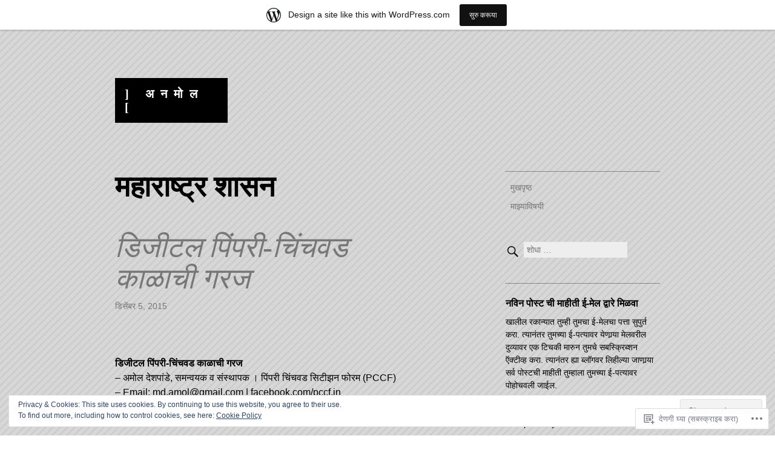

--- FILE ---
content_type: text/html; charset=UTF-8
request_url: https://amolmd.wordpress.com/tag/%E0%A4%AE%E0%A4%B9%E0%A4%BE%E0%A4%B0%E0%A4%BE%E0%A4%B7%E0%A5%8D%E0%A4%9F%E0%A5%8D%E0%A4%B0-%E0%A4%B6%E0%A4%BE%E0%A4%B8%E0%A4%A8/
body_size: 47053
content:
<!DOCTYPE html>
<html lang="mr-IN">
<head>
<meta charset="UTF-8">
<meta name="viewport" content="width=device-width, initial-scale=1">
<link rel="profile" href="http://gmpg.org/xfn/11">
<link rel="pingback" href="https://amolmd.wordpress.com/xmlrpc.php">

<title>महाराष्ट्र शासन &#8211; ] अनमोल [</title>
		<style id="capoverso-home-background" type="text/css">
			html {
				height: 100%;
			}
			body.page-template-home-page,
			body.page-template-home-page.custom-background {
				-moz-background-size: cover;
				-webkit-background-size: cover;
				background-size: cover;
				background-repeat: no-repeat;
				background-image: url(https://amolmd.wordpress.com/wp-content/uploads/2015/12/digital-pcmc.jpg) !important;
				height: 100%;
			}
		</style>
	<meta name='robots' content='max-image-preview:large' />
<meta name="google-site-verification" content="oFM-y0-DD8kQ5fJW-bzO3sQ4QMbVH-SLrn1Tm1y9l_8" />
<link rel='dns-prefetch' href='//s0.wp.com' />
<link rel='dns-prefetch' href='//af.pubmine.com' />
<link rel="alternate" type="application/rss+xml" title="] अनमोल [ &raquo; फीड" href="https://amolmd.wordpress.com/feed/" />
<link rel="alternate" type="application/rss+xml" title="] अनमोल [ &raquo; टिप्पण्या फीड" href="https://amolmd.wordpress.com/comments/feed/" />
<link rel="alternate" type="application/rss+xml" title="] अनमोल [ &raquo; महाराष्ट्र शासन टॅग फीड" href="https://amolmd.wordpress.com/tag/%e0%a4%ae%e0%a4%b9%e0%a4%be%e0%a4%b0%e0%a4%be%e0%a4%b7%e0%a5%8d%e0%a4%9f%e0%a5%8d%e0%a4%b0-%e0%a4%b6%e0%a4%be%e0%a4%b8%e0%a4%a8/feed/" />
	<script type="text/javascript">
		/* <![CDATA[ */
		function addLoadEvent(func) {
			var oldonload = window.onload;
			if (typeof window.onload != 'function') {
				window.onload = func;
			} else {
				window.onload = function () {
					oldonload();
					func();
				}
			}
		}
		/* ]]> */
	</script>
	<link crossorigin='anonymous' rel='stylesheet' id='all-css-0-1' href='/_static/??-eJyFjl0KAjEMhC9kjYuy4oN4FOnWULP9pUldvL1VUZBd8C2TfDMZmLIyKQpGgVBV9tVSZJjoYlEYsLZrcoTK6wkEQ/ZakIHl7nFtmFewHODJNWxEydo49VIzfPDJfg1BF4dC0apBF2jo72ZmliuG9iHXAYzO6YaF0/9an0JvDVwjnCkasBixUDPw8vjMPIVjt++7frc59NvxAecUdXQ=&cssminify=yes' type='text/css' media='all' />
<style id='wp-emoji-styles-inline-css'>

	img.wp-smiley, img.emoji {
		display: inline !important;
		border: none !important;
		box-shadow: none !important;
		height: 1em !important;
		width: 1em !important;
		margin: 0 0.07em !important;
		vertical-align: -0.1em !important;
		background: none !important;
		padding: 0 !important;
	}
/*# sourceURL=wp-emoji-styles-inline-css */
</style>
<link crossorigin='anonymous' rel='stylesheet' id='all-css-2-1' href='/wp-content/plugins/gutenberg-core/v22.2.0/build/styles/block-library/style.css?m=1764855221i&cssminify=yes' type='text/css' media='all' />
<style id='wp-block-library-inline-css'>
.has-text-align-justify {
	text-align:justify;
}
.has-text-align-justify{text-align:justify;}

/*# sourceURL=wp-block-library-inline-css */
</style><style id='global-styles-inline-css'>
:root{--wp--preset--aspect-ratio--square: 1;--wp--preset--aspect-ratio--4-3: 4/3;--wp--preset--aspect-ratio--3-4: 3/4;--wp--preset--aspect-ratio--3-2: 3/2;--wp--preset--aspect-ratio--2-3: 2/3;--wp--preset--aspect-ratio--16-9: 16/9;--wp--preset--aspect-ratio--9-16: 9/16;--wp--preset--color--black: #000000;--wp--preset--color--cyan-bluish-gray: #abb8c3;--wp--preset--color--white: #ffffff;--wp--preset--color--pale-pink: #f78da7;--wp--preset--color--vivid-red: #cf2e2e;--wp--preset--color--luminous-vivid-orange: #ff6900;--wp--preset--color--luminous-vivid-amber: #fcb900;--wp--preset--color--light-green-cyan: #7bdcb5;--wp--preset--color--vivid-green-cyan: #00d084;--wp--preset--color--pale-cyan-blue: #8ed1fc;--wp--preset--color--vivid-cyan-blue: #0693e3;--wp--preset--color--vivid-purple: #9b51e0;--wp--preset--gradient--vivid-cyan-blue-to-vivid-purple: linear-gradient(135deg,rgb(6,147,227) 0%,rgb(155,81,224) 100%);--wp--preset--gradient--light-green-cyan-to-vivid-green-cyan: linear-gradient(135deg,rgb(122,220,180) 0%,rgb(0,208,130) 100%);--wp--preset--gradient--luminous-vivid-amber-to-luminous-vivid-orange: linear-gradient(135deg,rgb(252,185,0) 0%,rgb(255,105,0) 100%);--wp--preset--gradient--luminous-vivid-orange-to-vivid-red: linear-gradient(135deg,rgb(255,105,0) 0%,rgb(207,46,46) 100%);--wp--preset--gradient--very-light-gray-to-cyan-bluish-gray: linear-gradient(135deg,rgb(238,238,238) 0%,rgb(169,184,195) 100%);--wp--preset--gradient--cool-to-warm-spectrum: linear-gradient(135deg,rgb(74,234,220) 0%,rgb(151,120,209) 20%,rgb(207,42,186) 40%,rgb(238,44,130) 60%,rgb(251,105,98) 80%,rgb(254,248,76) 100%);--wp--preset--gradient--blush-light-purple: linear-gradient(135deg,rgb(255,206,236) 0%,rgb(152,150,240) 100%);--wp--preset--gradient--blush-bordeaux: linear-gradient(135deg,rgb(254,205,165) 0%,rgb(254,45,45) 50%,rgb(107,0,62) 100%);--wp--preset--gradient--luminous-dusk: linear-gradient(135deg,rgb(255,203,112) 0%,rgb(199,81,192) 50%,rgb(65,88,208) 100%);--wp--preset--gradient--pale-ocean: linear-gradient(135deg,rgb(255,245,203) 0%,rgb(182,227,212) 50%,rgb(51,167,181) 100%);--wp--preset--gradient--electric-grass: linear-gradient(135deg,rgb(202,248,128) 0%,rgb(113,206,126) 100%);--wp--preset--gradient--midnight: linear-gradient(135deg,rgb(2,3,129) 0%,rgb(40,116,252) 100%);--wp--preset--font-size--small: 13px;--wp--preset--font-size--medium: 20px;--wp--preset--font-size--large: 36px;--wp--preset--font-size--x-large: 42px;--wp--preset--font-family--albert-sans: 'Albert Sans', sans-serif;--wp--preset--font-family--alegreya: Alegreya, serif;--wp--preset--font-family--arvo: Arvo, serif;--wp--preset--font-family--bodoni-moda: 'Bodoni Moda', serif;--wp--preset--font-family--bricolage-grotesque: 'Bricolage Grotesque', sans-serif;--wp--preset--font-family--cabin: Cabin, sans-serif;--wp--preset--font-family--chivo: Chivo, sans-serif;--wp--preset--font-family--commissioner: Commissioner, sans-serif;--wp--preset--font-family--cormorant: Cormorant, serif;--wp--preset--font-family--courier-prime: 'Courier Prime', monospace;--wp--preset--font-family--crimson-pro: 'Crimson Pro', serif;--wp--preset--font-family--dm-mono: 'DM Mono', monospace;--wp--preset--font-family--dm-sans: 'DM Sans', sans-serif;--wp--preset--font-family--dm-serif-display: 'DM Serif Display', serif;--wp--preset--font-family--domine: Domine, serif;--wp--preset--font-family--eb-garamond: 'EB Garamond', serif;--wp--preset--font-family--epilogue: Epilogue, sans-serif;--wp--preset--font-family--fahkwang: Fahkwang, sans-serif;--wp--preset--font-family--figtree: Figtree, sans-serif;--wp--preset--font-family--fira-sans: 'Fira Sans', sans-serif;--wp--preset--font-family--fjalla-one: 'Fjalla One', sans-serif;--wp--preset--font-family--fraunces: Fraunces, serif;--wp--preset--font-family--gabarito: Gabarito, system-ui;--wp--preset--font-family--ibm-plex-mono: 'IBM Plex Mono', monospace;--wp--preset--font-family--ibm-plex-sans: 'IBM Plex Sans', sans-serif;--wp--preset--font-family--ibarra-real-nova: 'Ibarra Real Nova', serif;--wp--preset--font-family--instrument-serif: 'Instrument Serif', serif;--wp--preset--font-family--inter: Inter, sans-serif;--wp--preset--font-family--josefin-sans: 'Josefin Sans', sans-serif;--wp--preset--font-family--jost: Jost, sans-serif;--wp--preset--font-family--libre-baskerville: 'Libre Baskerville', serif;--wp--preset--font-family--libre-franklin: 'Libre Franklin', sans-serif;--wp--preset--font-family--literata: Literata, serif;--wp--preset--font-family--lora: Lora, serif;--wp--preset--font-family--merriweather: Merriweather, serif;--wp--preset--font-family--montserrat: Montserrat, sans-serif;--wp--preset--font-family--newsreader: Newsreader, serif;--wp--preset--font-family--noto-sans-mono: 'Noto Sans Mono', sans-serif;--wp--preset--font-family--nunito: Nunito, sans-serif;--wp--preset--font-family--open-sans: 'Open Sans', sans-serif;--wp--preset--font-family--overpass: Overpass, sans-serif;--wp--preset--font-family--pt-serif: 'PT Serif', serif;--wp--preset--font-family--petrona: Petrona, serif;--wp--preset--font-family--piazzolla: Piazzolla, serif;--wp--preset--font-family--playfair-display: 'Playfair Display', serif;--wp--preset--font-family--plus-jakarta-sans: 'Plus Jakarta Sans', sans-serif;--wp--preset--font-family--poppins: Poppins, sans-serif;--wp--preset--font-family--raleway: Raleway, sans-serif;--wp--preset--font-family--roboto: Roboto, sans-serif;--wp--preset--font-family--roboto-slab: 'Roboto Slab', serif;--wp--preset--font-family--rubik: Rubik, sans-serif;--wp--preset--font-family--rufina: Rufina, serif;--wp--preset--font-family--sora: Sora, sans-serif;--wp--preset--font-family--source-sans-3: 'Source Sans 3', sans-serif;--wp--preset--font-family--source-serif-4: 'Source Serif 4', serif;--wp--preset--font-family--space-mono: 'Space Mono', monospace;--wp--preset--font-family--syne: Syne, sans-serif;--wp--preset--font-family--texturina: Texturina, serif;--wp--preset--font-family--urbanist: Urbanist, sans-serif;--wp--preset--font-family--work-sans: 'Work Sans', sans-serif;--wp--preset--spacing--20: 0.44rem;--wp--preset--spacing--30: 0.67rem;--wp--preset--spacing--40: 1rem;--wp--preset--spacing--50: 1.5rem;--wp--preset--spacing--60: 2.25rem;--wp--preset--spacing--70: 3.38rem;--wp--preset--spacing--80: 5.06rem;--wp--preset--shadow--natural: 6px 6px 9px rgba(0, 0, 0, 0.2);--wp--preset--shadow--deep: 12px 12px 50px rgba(0, 0, 0, 0.4);--wp--preset--shadow--sharp: 6px 6px 0px rgba(0, 0, 0, 0.2);--wp--preset--shadow--outlined: 6px 6px 0px -3px rgb(255, 255, 255), 6px 6px rgb(0, 0, 0);--wp--preset--shadow--crisp: 6px 6px 0px rgb(0, 0, 0);}:where(.is-layout-flex){gap: 0.5em;}:where(.is-layout-grid){gap: 0.5em;}body .is-layout-flex{display: flex;}.is-layout-flex{flex-wrap: wrap;align-items: center;}.is-layout-flex > :is(*, div){margin: 0;}body .is-layout-grid{display: grid;}.is-layout-grid > :is(*, div){margin: 0;}:where(.wp-block-columns.is-layout-flex){gap: 2em;}:where(.wp-block-columns.is-layout-grid){gap: 2em;}:where(.wp-block-post-template.is-layout-flex){gap: 1.25em;}:where(.wp-block-post-template.is-layout-grid){gap: 1.25em;}.has-black-color{color: var(--wp--preset--color--black) !important;}.has-cyan-bluish-gray-color{color: var(--wp--preset--color--cyan-bluish-gray) !important;}.has-white-color{color: var(--wp--preset--color--white) !important;}.has-pale-pink-color{color: var(--wp--preset--color--pale-pink) !important;}.has-vivid-red-color{color: var(--wp--preset--color--vivid-red) !important;}.has-luminous-vivid-orange-color{color: var(--wp--preset--color--luminous-vivid-orange) !important;}.has-luminous-vivid-amber-color{color: var(--wp--preset--color--luminous-vivid-amber) !important;}.has-light-green-cyan-color{color: var(--wp--preset--color--light-green-cyan) !important;}.has-vivid-green-cyan-color{color: var(--wp--preset--color--vivid-green-cyan) !important;}.has-pale-cyan-blue-color{color: var(--wp--preset--color--pale-cyan-blue) !important;}.has-vivid-cyan-blue-color{color: var(--wp--preset--color--vivid-cyan-blue) !important;}.has-vivid-purple-color{color: var(--wp--preset--color--vivid-purple) !important;}.has-black-background-color{background-color: var(--wp--preset--color--black) !important;}.has-cyan-bluish-gray-background-color{background-color: var(--wp--preset--color--cyan-bluish-gray) !important;}.has-white-background-color{background-color: var(--wp--preset--color--white) !important;}.has-pale-pink-background-color{background-color: var(--wp--preset--color--pale-pink) !important;}.has-vivid-red-background-color{background-color: var(--wp--preset--color--vivid-red) !important;}.has-luminous-vivid-orange-background-color{background-color: var(--wp--preset--color--luminous-vivid-orange) !important;}.has-luminous-vivid-amber-background-color{background-color: var(--wp--preset--color--luminous-vivid-amber) !important;}.has-light-green-cyan-background-color{background-color: var(--wp--preset--color--light-green-cyan) !important;}.has-vivid-green-cyan-background-color{background-color: var(--wp--preset--color--vivid-green-cyan) !important;}.has-pale-cyan-blue-background-color{background-color: var(--wp--preset--color--pale-cyan-blue) !important;}.has-vivid-cyan-blue-background-color{background-color: var(--wp--preset--color--vivid-cyan-blue) !important;}.has-vivid-purple-background-color{background-color: var(--wp--preset--color--vivid-purple) !important;}.has-black-border-color{border-color: var(--wp--preset--color--black) !important;}.has-cyan-bluish-gray-border-color{border-color: var(--wp--preset--color--cyan-bluish-gray) !important;}.has-white-border-color{border-color: var(--wp--preset--color--white) !important;}.has-pale-pink-border-color{border-color: var(--wp--preset--color--pale-pink) !important;}.has-vivid-red-border-color{border-color: var(--wp--preset--color--vivid-red) !important;}.has-luminous-vivid-orange-border-color{border-color: var(--wp--preset--color--luminous-vivid-orange) !important;}.has-luminous-vivid-amber-border-color{border-color: var(--wp--preset--color--luminous-vivid-amber) !important;}.has-light-green-cyan-border-color{border-color: var(--wp--preset--color--light-green-cyan) !important;}.has-vivid-green-cyan-border-color{border-color: var(--wp--preset--color--vivid-green-cyan) !important;}.has-pale-cyan-blue-border-color{border-color: var(--wp--preset--color--pale-cyan-blue) !important;}.has-vivid-cyan-blue-border-color{border-color: var(--wp--preset--color--vivid-cyan-blue) !important;}.has-vivid-purple-border-color{border-color: var(--wp--preset--color--vivid-purple) !important;}.has-vivid-cyan-blue-to-vivid-purple-gradient-background{background: var(--wp--preset--gradient--vivid-cyan-blue-to-vivid-purple) !important;}.has-light-green-cyan-to-vivid-green-cyan-gradient-background{background: var(--wp--preset--gradient--light-green-cyan-to-vivid-green-cyan) !important;}.has-luminous-vivid-amber-to-luminous-vivid-orange-gradient-background{background: var(--wp--preset--gradient--luminous-vivid-amber-to-luminous-vivid-orange) !important;}.has-luminous-vivid-orange-to-vivid-red-gradient-background{background: var(--wp--preset--gradient--luminous-vivid-orange-to-vivid-red) !important;}.has-very-light-gray-to-cyan-bluish-gray-gradient-background{background: var(--wp--preset--gradient--very-light-gray-to-cyan-bluish-gray) !important;}.has-cool-to-warm-spectrum-gradient-background{background: var(--wp--preset--gradient--cool-to-warm-spectrum) !important;}.has-blush-light-purple-gradient-background{background: var(--wp--preset--gradient--blush-light-purple) !important;}.has-blush-bordeaux-gradient-background{background: var(--wp--preset--gradient--blush-bordeaux) !important;}.has-luminous-dusk-gradient-background{background: var(--wp--preset--gradient--luminous-dusk) !important;}.has-pale-ocean-gradient-background{background: var(--wp--preset--gradient--pale-ocean) !important;}.has-electric-grass-gradient-background{background: var(--wp--preset--gradient--electric-grass) !important;}.has-midnight-gradient-background{background: var(--wp--preset--gradient--midnight) !important;}.has-small-font-size{font-size: var(--wp--preset--font-size--small) !important;}.has-medium-font-size{font-size: var(--wp--preset--font-size--medium) !important;}.has-large-font-size{font-size: var(--wp--preset--font-size--large) !important;}.has-x-large-font-size{font-size: var(--wp--preset--font-size--x-large) !important;}.has-albert-sans-font-family{font-family: var(--wp--preset--font-family--albert-sans) !important;}.has-alegreya-font-family{font-family: var(--wp--preset--font-family--alegreya) !important;}.has-arvo-font-family{font-family: var(--wp--preset--font-family--arvo) !important;}.has-bodoni-moda-font-family{font-family: var(--wp--preset--font-family--bodoni-moda) !important;}.has-bricolage-grotesque-font-family{font-family: var(--wp--preset--font-family--bricolage-grotesque) !important;}.has-cabin-font-family{font-family: var(--wp--preset--font-family--cabin) !important;}.has-chivo-font-family{font-family: var(--wp--preset--font-family--chivo) !important;}.has-commissioner-font-family{font-family: var(--wp--preset--font-family--commissioner) !important;}.has-cormorant-font-family{font-family: var(--wp--preset--font-family--cormorant) !important;}.has-courier-prime-font-family{font-family: var(--wp--preset--font-family--courier-prime) !important;}.has-crimson-pro-font-family{font-family: var(--wp--preset--font-family--crimson-pro) !important;}.has-dm-mono-font-family{font-family: var(--wp--preset--font-family--dm-mono) !important;}.has-dm-sans-font-family{font-family: var(--wp--preset--font-family--dm-sans) !important;}.has-dm-serif-display-font-family{font-family: var(--wp--preset--font-family--dm-serif-display) !important;}.has-domine-font-family{font-family: var(--wp--preset--font-family--domine) !important;}.has-eb-garamond-font-family{font-family: var(--wp--preset--font-family--eb-garamond) !important;}.has-epilogue-font-family{font-family: var(--wp--preset--font-family--epilogue) !important;}.has-fahkwang-font-family{font-family: var(--wp--preset--font-family--fahkwang) !important;}.has-figtree-font-family{font-family: var(--wp--preset--font-family--figtree) !important;}.has-fira-sans-font-family{font-family: var(--wp--preset--font-family--fira-sans) !important;}.has-fjalla-one-font-family{font-family: var(--wp--preset--font-family--fjalla-one) !important;}.has-fraunces-font-family{font-family: var(--wp--preset--font-family--fraunces) !important;}.has-gabarito-font-family{font-family: var(--wp--preset--font-family--gabarito) !important;}.has-ibm-plex-mono-font-family{font-family: var(--wp--preset--font-family--ibm-plex-mono) !important;}.has-ibm-plex-sans-font-family{font-family: var(--wp--preset--font-family--ibm-plex-sans) !important;}.has-ibarra-real-nova-font-family{font-family: var(--wp--preset--font-family--ibarra-real-nova) !important;}.has-instrument-serif-font-family{font-family: var(--wp--preset--font-family--instrument-serif) !important;}.has-inter-font-family{font-family: var(--wp--preset--font-family--inter) !important;}.has-josefin-sans-font-family{font-family: var(--wp--preset--font-family--josefin-sans) !important;}.has-jost-font-family{font-family: var(--wp--preset--font-family--jost) !important;}.has-libre-baskerville-font-family{font-family: var(--wp--preset--font-family--libre-baskerville) !important;}.has-libre-franklin-font-family{font-family: var(--wp--preset--font-family--libre-franklin) !important;}.has-literata-font-family{font-family: var(--wp--preset--font-family--literata) !important;}.has-lora-font-family{font-family: var(--wp--preset--font-family--lora) !important;}.has-merriweather-font-family{font-family: var(--wp--preset--font-family--merriweather) !important;}.has-montserrat-font-family{font-family: var(--wp--preset--font-family--montserrat) !important;}.has-newsreader-font-family{font-family: var(--wp--preset--font-family--newsreader) !important;}.has-noto-sans-mono-font-family{font-family: var(--wp--preset--font-family--noto-sans-mono) !important;}.has-nunito-font-family{font-family: var(--wp--preset--font-family--nunito) !important;}.has-open-sans-font-family{font-family: var(--wp--preset--font-family--open-sans) !important;}.has-overpass-font-family{font-family: var(--wp--preset--font-family--overpass) !important;}.has-pt-serif-font-family{font-family: var(--wp--preset--font-family--pt-serif) !important;}.has-petrona-font-family{font-family: var(--wp--preset--font-family--petrona) !important;}.has-piazzolla-font-family{font-family: var(--wp--preset--font-family--piazzolla) !important;}.has-playfair-display-font-family{font-family: var(--wp--preset--font-family--playfair-display) !important;}.has-plus-jakarta-sans-font-family{font-family: var(--wp--preset--font-family--plus-jakarta-sans) !important;}.has-poppins-font-family{font-family: var(--wp--preset--font-family--poppins) !important;}.has-raleway-font-family{font-family: var(--wp--preset--font-family--raleway) !important;}.has-roboto-font-family{font-family: var(--wp--preset--font-family--roboto) !important;}.has-roboto-slab-font-family{font-family: var(--wp--preset--font-family--roboto-slab) !important;}.has-rubik-font-family{font-family: var(--wp--preset--font-family--rubik) !important;}.has-rufina-font-family{font-family: var(--wp--preset--font-family--rufina) !important;}.has-sora-font-family{font-family: var(--wp--preset--font-family--sora) !important;}.has-source-sans-3-font-family{font-family: var(--wp--preset--font-family--source-sans-3) !important;}.has-source-serif-4-font-family{font-family: var(--wp--preset--font-family--source-serif-4) !important;}.has-space-mono-font-family{font-family: var(--wp--preset--font-family--space-mono) !important;}.has-syne-font-family{font-family: var(--wp--preset--font-family--syne) !important;}.has-texturina-font-family{font-family: var(--wp--preset--font-family--texturina) !important;}.has-urbanist-font-family{font-family: var(--wp--preset--font-family--urbanist) !important;}.has-work-sans-font-family{font-family: var(--wp--preset--font-family--work-sans) !important;}
/*# sourceURL=global-styles-inline-css */
</style>

<style id='classic-theme-styles-inline-css'>
/*! This file is auto-generated */
.wp-block-button__link{color:#fff;background-color:#32373c;border-radius:9999px;box-shadow:none;text-decoration:none;padding:calc(.667em + 2px) calc(1.333em + 2px);font-size:1.125em}.wp-block-file__button{background:#32373c;color:#fff;text-decoration:none}
/*# sourceURL=/wp-includes/css/classic-themes.min.css */
</style>
<link crossorigin='anonymous' rel='stylesheet' id='all-css-4-1' href='/_static/??-eJx9kOtOwzAMhV8I12qZRvmBeJY0NcGQm2J3l7efVwTbhNQ/kW2d7xzHeKzgS1bKijUugbOgL1Ms/ltw6Pqx60E41UjQ6NDtcGbRPwWIniN1XuQJ74zSAjevRjZP1elVkWhmR5GSybawI8+B1HD5rUHptI1Ui4Fpqo1EwN7ESwL9tCz5x/2MsS4TelfLgZoU5Oxx/RCsXlthjewAwcqwrnhrt6BABexsTrnkhwY+ouN2Rd/TW78f+/F5GF5fvi7GW5m8&cssminify=yes' type='text/css' media='all' />
<link crossorigin='anonymous' rel='stylesheet' id='print-css-5-1' href='/wp-content/mu-plugins/global-print/global-print.css?m=1465851035i&cssminify=yes' type='text/css' media='print' />
<style id='jetpack-global-styles-frontend-style-inline-css'>
:root { --font-headings: unset; --font-base: unset; --font-headings-default: -apple-system,BlinkMacSystemFont,"Segoe UI",Roboto,Oxygen-Sans,Ubuntu,Cantarell,"Helvetica Neue",sans-serif; --font-base-default: -apple-system,BlinkMacSystemFont,"Segoe UI",Roboto,Oxygen-Sans,Ubuntu,Cantarell,"Helvetica Neue",sans-serif;}
/*# sourceURL=jetpack-global-styles-frontend-style-inline-css */
</style>
<link crossorigin='anonymous' rel='stylesheet' id='all-css-8-1' href='/_static/??-eJyNjcsKAjEMRX/IGtQZBxfip0hMS9sxTYppGfx7H7gRN+7ugcs5sFRHKi1Ig9Jd5R6zGMyhVaTrh8G6QFHfORhYwlvw6P39PbPENZmt4G/ROQuBKWVkxxrVvuBH1lIoz2waILJekF+HUzlupnG3nQ77YZwfuRJIaQ==&cssminify=yes' type='text/css' media='all' />
<script type="text/javascript" id="wpcom-actionbar-placeholder-js-extra">
/* <![CDATA[ */
var actionbardata = {"siteID":"17167088","postID":"0","siteURL":"https://amolmd.wordpress.com","xhrURL":"https://amolmd.wordpress.com/wp-admin/admin-ajax.php","nonce":"4da4b0dc14","isLoggedIn":"","statusMessage":"","subsEmailDefault":"instantly","proxyScriptUrl":"https://s0.wp.com/wp-content/js/wpcom-proxy-request.js?m=1513050504i&amp;ver=20211021","i18n":{"followedText":"New posts from this site will now appear in your \u003Ca href=\"https://wordpress.com/reader\"\u003EReader\u003C/a\u003E","foldBar":"Collapse this bar","unfoldBar":"Expand this bar","shortLinkCopied":"Shortlink copied to clipboard."}};
//# sourceURL=wpcom-actionbar-placeholder-js-extra
/* ]]> */
</script>
<script type="text/javascript" id="jetpack-mu-wpcom-settings-js-before">
/* <![CDATA[ */
var JETPACK_MU_WPCOM_SETTINGS = {"assetsUrl":"https://s0.wp.com/wp-content/mu-plugins/jetpack-mu-wpcom-plugin/sun/jetpack_vendor/automattic/jetpack-mu-wpcom/src/build/"};
//# sourceURL=jetpack-mu-wpcom-settings-js-before
/* ]]> */
</script>
<script crossorigin='anonymous' type='text/javascript'  src='/_static/??/wp-content/js/rlt-proxy.js,/wp-content/blog-plugins/wordads-classes/js/cmp/v2/cmp-non-gdpr.js?m=1720530689j'></script>
<script type="text/javascript" id="rlt-proxy-js-after">
/* <![CDATA[ */
	rltInitialize( {"token":null,"iframeOrigins":["https:\/\/widgets.wp.com"]} );
//# sourceURL=rlt-proxy-js-after
/* ]]> */
</script>
<link rel="EditURI" type="application/rsd+xml" title="RSD" href="https://amolmd.wordpress.com/xmlrpc.php?rsd" />
<meta name="generator" content="WordPress.com" />

<!-- Jetpack Open Graph Tags -->
<meta property="og:type" content="website" />
<meta property="og:title" content="महाराष्ट्र शासन &#8211; ] अनमोल [" />
<meta property="og:url" content="https://amolmd.wordpress.com/tag/%e0%a4%ae%e0%a4%b9%e0%a4%be%e0%a4%b0%e0%a4%be%e0%a4%b7%e0%a5%8d%e0%a4%9f%e0%a5%8d%e0%a4%b0-%e0%a4%b6%e0%a4%be%e0%a4%b8%e0%a4%a8/" />
<meta property="og:site_name" content="] अनमोल [" />
<meta property="og:image" content="https://secure.gravatar.com/blavatar/7f10f628a73919f14d26174c4c67ee9377f87bbd0c351b50046cfb538137e6cf?s=200&#038;ts=1768809924" />
<meta property="og:image:width" content="200" />
<meta property="og:image:height" content="200" />
<meta property="og:image:alt" content="" />
<meta property="og:locale" content="mr_IN" />
<meta property="fb:app_id" content="249643311490" />

<!-- End Jetpack Open Graph Tags -->
<link rel="shortcut icon" type="image/x-icon" href="https://secure.gravatar.com/blavatar/7f10f628a73919f14d26174c4c67ee9377f87bbd0c351b50046cfb538137e6cf?s=32" sizes="16x16" />
<link rel="icon" type="image/x-icon" href="https://secure.gravatar.com/blavatar/7f10f628a73919f14d26174c4c67ee9377f87bbd0c351b50046cfb538137e6cf?s=32" sizes="16x16" />
<link rel="apple-touch-icon" href="https://secure.gravatar.com/blavatar/7f10f628a73919f14d26174c4c67ee9377f87bbd0c351b50046cfb538137e6cf?s=114" />
<link rel='openid.server' href='https://amolmd.wordpress.com/?openidserver=1' />
<link rel='openid.delegate' href='https://amolmd.wordpress.com/' />
<link rel="search" type="application/opensearchdescription+xml" href="https://amolmd.wordpress.com/osd.xml" title="] अनमोल [" />
<link rel="search" type="application/opensearchdescription+xml" href="https://s1.wp.com/opensearch.xml" title="WordPress.com" />
<style type="text/css">.recentcomments a{display:inline !important;padding:0 !important;margin:0 !important;}</style>		<style type="text/css">
			.recentcomments a {
				display: inline !important;
				padding: 0 !important;
				margin: 0 !important;
			}

			table.recentcommentsavatartop img.avatar, table.recentcommentsavatarend img.avatar {
				border: 0px;
				margin: 0;
			}

			table.recentcommentsavatartop a, table.recentcommentsavatarend a {
				border: 0px !important;
				background-color: transparent !important;
			}

			td.recentcommentsavatarend, td.recentcommentsavatartop {
				padding: 0px 0px 1px 0px;
				margin: 0px;
			}

			td.recentcommentstextend {
				border: none !important;
				padding: 0px 0px 2px 10px;
			}

			.rtl td.recentcommentstextend {
				padding: 0px 10px 2px 0px;
			}

			td.recentcommentstexttop {
				border: none;
				padding: 0px 0px 0px 10px;
			}

			.rtl td.recentcommentstexttop {
				padding: 0px 10px 0px 0px;
			}
		</style>
		<meta name="description" content="Posts about महाराष्ट्र शासन written by Anmol" />
<style type="text/css" id="custom-background-css">
body.custom-background { background-image: url("https://s0.wp.com/wp-content/themes/pub/capoverso/img/capoverso-default-background2x.png?m=1416984253i"); background-position: left top; background-size: auto; background-repeat: repeat; background-attachment: scroll; }
</style>
	<script type="text/javascript">
/* <![CDATA[ */
var wa_client = {}; wa_client.cmd = []; wa_client.config = { 'blog_id': 17167088, 'blog_language': 'mr', 'is_wordads': false, 'hosting_type': 0, 'afp_account_id': null, 'afp_host_id': 5038568878849053, 'theme': 'pub/capoverso', '_': { 'title': 'Advertisement', 'privacy_settings': 'गोपनीयता सेटिंग्ज.' }, 'formats': [ 'belowpost', 'bottom_sticky', 'sidebar_sticky_right', 'sidebar', 'gutenberg_rectangle', 'gutenberg_leaderboard', 'gutenberg_mobile_leaderboard', 'gutenberg_skyscraper' ] };
/* ]]> */
</script>
		<script type="text/javascript">

			window.doNotSellCallback = function() {

				var linkElements = [
					'a[href="https://wordpress.com/?ref=footer_blog"]',
					'a[href="https://wordpress.com/?ref=footer_website"]',
					'a[href="https://wordpress.com/?ref=vertical_footer"]',
					'a[href^="https://wordpress.com/?ref=footer_segment_"]',
				].join(',');

				var dnsLink = document.createElement( 'a' );
				dnsLink.href = 'https://wordpress.com/advertising-program-optout/';
				dnsLink.classList.add( 'do-not-sell-link' );
				dnsLink.rel = 'nofollow';
				dnsLink.style.marginLeft = '0.5em';
				dnsLink.textContent = 'Do Not Sell or Share My Personal Information';

				var creditLinks = document.querySelectorAll( linkElements );

				if ( 0 === creditLinks.length ) {
					return false;
				}

				Array.prototype.forEach.call( creditLinks, function( el ) {
					el.insertAdjacentElement( 'afterend', dnsLink );
				});

				return true;
			};

		</script>
		<script type="text/javascript">
	window.google_analytics_uacct = "UA-52447-2";
</script>

<script type="text/javascript">
	var _gaq = _gaq || [];
	_gaq.push(['_setAccount', 'UA-52447-2']);
	_gaq.push(['_gat._anonymizeIp']);
	_gaq.push(['_setDomainName', 'wordpress.com']);
	_gaq.push(['_initData']);
	_gaq.push(['_trackPageview']);

	(function() {
		var ga = document.createElement('script'); ga.type = 'text/javascript'; ga.async = true;
		ga.src = ('https:' == document.location.protocol ? 'https://ssl' : 'http://www') + '.google-analytics.com/ga.js';
		(document.getElementsByTagName('head')[0] || document.getElementsByTagName('body')[0]).appendChild(ga);
	})();
</script>
<link crossorigin='anonymous' rel='stylesheet' id='all-css-0-3' href='/wp-content/mu-plugins/jetpack-plugin/sun/_inc/build/subscriptions/subscriptions.min.css?m=1753981412i&cssminify=yes' type='text/css' media='all' />
</head>

<body class="archive tag tag-58147768 custom-background wp-theme-pubcapoverso customizer-styles-applied default-custom-background jetpack-reblog-enabled has-marketing-bar has-marketing-bar-theme-capoverso">
<div id="page" class="hfeed site">
	<a class="skip-link screen-reader-text" href="#content">सामग्री वगळा</a>
	<a class="skip-link screen-reader-text" href="#site-navigation">Skip to navigation</a>
	<header id="masthead" class="site-header" role="banner">
		<div class="site-branding">
						<h1 class="site-title"><a href="https://amolmd.wordpress.com/" rel="home">] अनमोल [</a></h1>
			<h2 class="site-description">असच काहीसं सुचलेलं&#8230;</h2>
		</div>
	</header><!-- #masthead -->

	<div id="content" class="site-content">

	<section id="primary" class="content-area">
		<main id="main" class="site-main" role="main">

		
			<header class="page-header">
				<h1 class="page-title">
					महाराष्ट्र शासन				</h1>
							</header><!-- .page-header -->

						
				
<article id="post-464" class="post-464 post type-post status-publish format-standard has-post-thumbnail hentry category-302313 category-17871 category-uncategorized tag-aadhar tag-58147768 tag-broadband tag-brt tag-cctv tag-citizen-empowerment tag-digital tag-digital-india tag-digital-pimpri-chinchwad tag-egov tag-egovernance tag-esetu tag-fiber-optics tag-mahaeseva tag-marathi tag-mgov tag-mgovernance tag-narendra-modi tag-pimpri-chinchwad tag-smart-city tag-social-media tag-tips tag-wifi">
	<header class="entry-header">
		<h1 class="entry-title"><a href="https://amolmd.wordpress.com/2015/12/05/digital-pimpri-chinchwad/" rel="bookmark">डिजीटल पिंपरी-चिंचवड काळाची&nbsp;गरज</a></h1>
				<div class="entry-meta">
			<span class="byline"> by <span class="author vcard"><a class="url fn n" href="https://amolmd.wordpress.com/author/amolmd/">Anmol</a></span></span><span class="posted-on"><a href="https://amolmd.wordpress.com/2015/12/05/digital-pimpri-chinchwad/" rel="bookmark"><time class="entry-date published" datetime="2015-12-05T12:10:15+05:30">डिसेंबर 5, 2015</time><time class="updated" datetime="2015-12-05T12:35:20+05:30">डिसेंबर 5, 2015</time></a></span>		</div><!-- .entry-meta -->
			</header><!-- .entry-header -->

	<div class="entry-content">
		<p>&nbsp;</p>
<p><strong>डिजीटल पिंपरी-चिंचवड काळाची गरज</strong><br />
&#8211; अमोल देशपांडे, समन्वयक व संस्थापक । पिंपरी चिंचवड सिटीझन फोरम (PCCF)<br />
&#8211; Email: md.amol@gmail.com | facebook.com/pccf.in</p>
<hr />
<p>&nbsp;</p>
<p><b>दे</b><span style="font-weight:400;">शाचे पंतप्रधान माननीय नरेन्द्र मोदी २०१५ सप्टेंबर महिन्यातल्या अमेरिकेत सिलिकॉन </span><span style="font-weight:400;">वैली</span><span style="font-weight:400;">मध्ये बोलताना म्हणाले पूर्वी शहरे नदीच्या किनारी वसली, त्यानंतर जिथे &#8216;हाय-वे&#8217; म्हणजेच चांगल्या दळणवळणाच्या सोयी उपलब्ध तिथे शहरीकरण वाढले परंतु परिस्थिती बदलली आहे यापुढील काळात जिथे &#8216;आय-वे&#8217; म्हणजेच Information Way उपलब्ध असेल तिथेच शहरे वसली जातील. यामधून आपल्याला बोध मिळतो तो म्हणजे लोकांच्या दैनंदिन जीवनात डिजिटल तंत्रज्ञानाचे वाढलेले महत्व. अन्न-वस्त्र-निवारा या जरी प्राथमिक गरजा असल्या तरी शहरांसाठी इंटरनेट सेवा बहुदा प्राथमिक गरज बनत चालली आहे. भारत सरकारने &#8216;डिजटल इंडिया&#8217; उपक्रमाद्वारे माहिती तंत्रज्ञान क्षेत्रात सरकार आगामी काळात काय उपाययोजना करणार आहे याबद्दल आराखडा मांडला. केंद्र सरकारच्या ध्येयधोरणांबद्दल सविस्तर माहिती इथे उपलब्ध आहे </span><a href="http://www.digitalindia.gov.in/"><span style="font-weight:400;">http://www.digitalindia.gov.in/</span></a></p>
<p><span style="font-weight:400;">डिजीटल इंडियाच्या धर्तीवर राज्य सरकारने डिजिटल महाराष्ट्राचा संकल्प मांडला आणि त्यादिशेने विविध कामांची सुरवात केली. केंद्र, राज्यसरकारच्या धोरणाला समांतर असे शहराचे धोरण महापालिकेने बनवले पाहिजे त्यामुळे केंद्र-राज्य-शहर तिन्ही पातळीवर सुसूत्रता येउन त्याचा थेट परिणाम सामान्य नागरिकांचे जीवन उंचावण्यात होईल अशी मला खात्री वाटते. ‘</span><span style="font-weight:400;">डिजिटल पिंपरी-चिंचवड</span><span style="font-weight:400;">’ असे संबोधून आपण हा विषय का व कसा महत्वाचा आहे यावर माहिती घेऊयात. केवळ महानगरपालिका गृहीत न धरता डिजिटल पिंपरी-चिंचवड उपक्रमात शहरातील सर्व शासकीय, निम-शासकीय सरकारी यंत्रणांचा सहभाग अपेक्षित आहे. जरी केंद्र/राज्य/शहर या वेगवेगळ्या पातळ्या असल्या, त्यांमध्ये विविध खाती असली तरी सामान्य नागरिकासाठी सरकार हे एकच असते. या नात्याने ‘डिजिटल पिंपरी-चिंचवड’ उपक्रमाची जबाबदारी पिंपरी-चिंचवड महापालिकेकडे सोपवणे व्यवहार्य व सोयीचे ठरेल. </span></p>
<p><span style="font-weight:400;">सर्वात प्रथम आपण समजून घेऊयात </span><b>Digital India</b><span style="font-weight:400;"> म्हणजे नक्की काय? सोप्प्या भाषेत असा उपक्रम ज्यामुळे सरकारी सेवा, सुविधा लोकांना इलेक्ट्रॉनिक माध्यमातून सहज उपलब्ध होतील. केंद्र सरकार त्यासाठी अत्यावश्यक ऑनलाईन संरचना (Online Infrastructure) आणि इंटरनेट उपलब्धता (Internet connectivity) वाढवणे यामध्ये अमुलाग्र बदल घडवून आणणार आहे. अधिकृतरित्या उपक्रमाची सुरवात देशाचे पंतप्रधान श्री. नरेन्द्र मोदी यांच्या हस्ते १ जुलै, २०१५ रोजी करण्यात आली.</span></p>
<p><b>डिजिटल व्हिजन थोडक्यात: </b><span style="font-weight:400;">या उपक्रमाचे व्हिजन खालील तीन वर्गात विभागले आहे:</span></p>
<p><span style="font-weight:400;">1. डिजिटल संरचना (</span><span style="font-weight:400;">Digital Infrastructure) प्रत्येक नागरिकाच्या उपयुक्ततेसाठी</span></p>
<ul>
<li style="font-weight:400;"><span style="font-weight:400;">वेगवान इंटरनेट सुविधा उपलब्ध करणे</span></li>
<li style="font-weight:400;"><span style="font-weight:400;">प्रत्येक नागरिकाची स्वतंत्र, कायमस्वरूपी, ऑनलाईन आणि सुरक्षित पडताळणी करता येऊ शकेल अशी  </span><span style="font-weight:400;">डिजिटल ओळख प्रस्थापित करणे</span></li>
<li style="font-weight:400;"><span style="font-weight:400;">मोबाईल फोन आणि बँक खाते यामुळे नागरिकाला डिजिटल व आर्थिक बाबतीत सहभागी होता येणे </span></li>
<li style="font-weight:400;"><span style="font-weight:400;">सार्वजनिक सेवा केंद्राचा सहज वापर करता येणे</span></li>
<li style="font-weight:400;"><span style="font-weight:400;">प्रत्येक नागरिकासाठी वैयक्तिक माहिती, दस्तावेज सुरक्षित ठेवण्यासाठी Public Cloud मध्ये जागा उपलब्ध करणे</span></li>
<li style="font-weight:400;"><span style="font-weight:400;">बिनधोक व सुरक्षित इंटरनेट वापर करता येणे</span></li>
</ul>
<p>2. प्रशासकीय सेवा-सुविधांची मागणीनुसार उपलब्धता</p>
<ul>
<li style="font-weight:400;"><span style="font-weight:400;">सरकारी खात्यांचा कारभार, आंतरक्रिया एकमेकांना जोडलेले असणे   </span></li>
<li style="font-weight:400;"><span style="font-weight:400;">सरकारी सेवा ऑनलाईन व मोबाईल माध्यमातून तत्काळ उपलब्ध करणे</span></li>
<li style="font-weight:400;"><span style="font-weight:400;">नागरिकांना हक्क प्राप्त सुविधा, माहिती सोप्प्या पद्धतीने तसेच Public Cloud वर उपलब्ध असणे </span></li>
<li style="font-weight:400;"><span style="font-weight:400;">उद्योग सुलभतेसाठी सर्व सेवा डिजिटल माध्यमात परावर्तीत करणे </span></li>
<li style="font-weight:400;"><span style="font-weight:400;">आर्थिक व्यवहार </span><span style="font-weight:400;"> इलेक्ट्रॉनिक असणे म्हणजेच थेट पैसा हस्तांतर टाळणे  </span></li>
<li style="font-weight:400;"><span style="font-weight:400;">GIS तंत्रज्ञानाचा निर्णय घेणे व विकास नियोजनात जास्तीतजास्त वापर करून यंत्रणा सक्षम करणे </span></li>
</ul>
<p>3. नागरिकांचे डिजिटल सक्षमीकरण</p>
<ul>
<li style="font-weight:400;"><span style="font-weight:400;">डिजिटल साक्षरता व वापर वाढवणे </span></li>
<li style="font-weight:400;"><span style="font-weight:400;">सार्वजनिक वापरासाठी डिजिटल माहितीकोश तयार करणे </span></li>
<li style="font-weight:400;"><span style="font-weight:400;">डिजिटल ज्ञान भारतीय भाषेत उपलब्ध करणे </span></li>
<li style="font-weight:400;"><span style="font-weight:400;">डिजिटल व्यासपीठ ज्यामध्ये लोकांना प्रशासकीय निर्णय, योजनांमध्ये सहभागी होता येणे </span></li>
</ul>
<p>वरील त्रिसूत्रांवर आधारित शहराचे ‘डिजिटल व्हिजन’ तयार करणे हि पालिकेची प्राथमिकता असली पाहिजे. आयुक्तांनी यामध्ये विशेष लक्ष घालून ‘माहिती तंत्रज्ञान’ विभागामार्फत नियोजन आराखडा (Blue Print)  तयार करावा. डिजिटल इंडिया मिशन मध्ये महापालिकेचा सहभाग, भूमिका नक्की कशी असेल यावर आत्तातरी स्पष्टता नसली तरी आयुक्तांनी वरून आदेश येण्याअगोदर तयारीत राहावे ज्याचा फायदा नागरिकांना तर मिळेलच पण त्यामुळे आपले शहर देशातील इतर शहरांच्या तुलनेत अग्रेसर राहून ‘स्मार्ट सिटी’कडे वाटचाल करेल. चुकीने डावलले गेलेल्या पिंपरी-चिंचवड शहराला केंद्राला १०० स्मार्ट सिटीमध्ये निवडावेच लागेल!</p>
<p><span style="font-weight:400;">Include Pimpri Chinchwad in Smart City | Online petition </span><a href="http://www.change.org/p/include-pcmc-in-smart-city"><span style="font-weight:400;">www.change.org/p/include-pcmc-in-smart-city</span></a></p>
<p><b>डिजिटल पिंपरी-चिंचवड साध्य कसे? किंवा आपण खरेच त्यासाठी तयार आहोत का?</b></p>
<p><span style="font-weight:400;">ई-गव्हर्नन्स क्षेत्रात पिंपरी-चिंचवड शहराने मागील काळात नेत्रदिपक कामगिरी केली आहे. २०१३-१४ वर्षांमध्ये पालिकेने मिळवलेले देश-विदेशातील पुरस्कार हे त्याची साक्ष देतात. बेस्ट सिटी, स्मार्ट सिटी या आणि इतर अनेक पुरस्कारात सारथी, ई-गव्हर्नन्स सेवा, वेबसाईट या डिजिटल सेवांचा मोठा वाटा आहे. स्काडासारखी यंत्रणा यशस्वी राबवली गेली याच शहरात. देशभरातून सरकारी अधिकारी शहरातील उपक्रमांचा अभ्यास करण्यासाठी येतात याचा आम्हाला अभिमान वाटतो. हे जरी खरे असले तरी केंद्रात आणि राज्यात सत्ता बदल झाल्यानंतर आणि नव्या सरकारच्या सुधारित उपाययोजनांमुळे केंद्र/राज्य पातळीवर ई-गव्हर्नन्स मध्ये आमुलाग्र बदल घडले. केंद्राचे Mygov.in राज्याचे AapaleSarkar.in वेबसाईट तसेच LPG, IRCTC, BSNL सारख्या सरकारी सुविधा अत्यंत सोप्या, सुसह्य आणि प्रगत तंत्रज्ञानावर आधारित झाल्याचे दिसून येते याचा थेट फायदा नेटीझन्सला झाला. एका वर्षात ई-गव्हर्नन्स चा बदललेला चेहरा पाहिल्यावर साहजिकच आपले शहर आत्ताच्या घडीला इतरांच्या तुलनेत कुठे आहे याचा फरक नागरिक करायला लागले आणि लक्षात आले शहराला एका वर्षापूर्वी ज्यासाठी पुरस्कार मिळाले तेच ई-गव्हर्नन्स त्याकडे योग्य लक्ष न दिल्याने जगाच्या मागे पडले. वर नमूद केलेल्या वेबसाईटशी आपल्या पालिकेच्या वेबसाईशी तुलना केल्यास अनेक त्रुटी साध्या डोळ्यांना दिसून येतील. मुद्दा वेबसाईट तुलना हा नाही परंतु पूर्वीच्या पुरस्कार अभिमानाच्या कोशातून बाहेर पडून पालिकेने जे नवे, प्रगत, प्रमाणित आहे अश्यावर आधारित ‘डिजिटल शहराची’ मुहूर्तमेढ करणे काळाची गरज आहे. स्मार्ट/बेस्ट सिटी पुरस्कार मिळाल्यामुळे खरेतर आपल्या शहराने जगभरातील प्रगत शहरांशी स्पर्धा करणे अपेक्षित आहे. एका खाजगी कंपनीच्या सर्वेक्षणात असे दिसून आले कि इंटरनेट वापरात पिंपरी चिंचवड शहराचा देशात चौथा क्रमांक तर पुण्याचा नववा क्रमांक, आता सांगा यावरून Digital India मिशनसाठी सर्वात लायक शहर कोणते?</span></p>
<p><b>डिजिटल पिंपरी-चिंचवड साकारण्यासाठी काय आवश्यक आहे? त्यादिशेने काय प्रयत्न केले पाहिजे?</b></p>
<p><span style="font-weight:400;">केंद्र सरकारने डिजिटल इंडियासाठी निर्धारित केलेले ११ स्तंभ अभ्यासून त्यावर आधारित काय गोष्टी आपल्या शहर पातळीवर शक्य आहेत यावर प्रकाश टाकण्याचा प्रयत्न करतोय. वरवर पाहता अनेक बाबींचा रोख महापालिकेवर जरी असला तरी केवळ सरकारी यंत्रणा एकटी पुरे पडणार नाही त्यासाठी लोकप्रतिनिधी, नागरीक, माध्यमे यांची परस्परपूरक भूमिका असणे तितकेच महत्वाचे आहे. पालिकेने खालील सर्व बाबींचा सकारात्मक दृष्टीने विचार करावा. </span></p>
<p><b>1] माहितीचा सुपरफास्ट मार्ग (Broadband Highway / I-Way)</b></p>
<p><span style="font-weight:400;">पूर्वी नदी त्यानंतर हायवे (रस्ता) आणि आता I-Way (Information Highway) म्हणजेच फायबर ऑप्टीक्स (Fiber Optics) जिथे असेल तिथेच शहरे वसली जातील या शब्दात देशाचे पंतप्रधान नरेन्द्र मोदींनी वेगवान इंटरनेटचे शहरांसाठीचे असलेले महत्व अधोरेखित केले. वेगवान इंटरनेसाठी लागणारी संरचना (Infrastructure) सरकारने पुरवणे अपेक्षित असताना त्यामध्ये आपल्या महापालिकेला रस नाही याचे आश्चर्य वाटते. २०१४ मध्ये BSNL ने संपूर्ण शहर Fiber Optics ने जोडण्याचे नियोजन केले होते पण भरमसाठ खोदाई शुल्क आकारल्याने (इतर शहरांच्या तुलनेत सर्वात जास्त) त्यांना योजना गुंडाळावी लागली. परवानगी कोणाला द्यावी… BSNL सारख्या सरकारी का खाजगी कंपनीला? किती शुल्क आकारावे? हे ठरवण्याचा पालिकेला जरी अधिकार असला तरी लोकांना केंद्रभागी ठेऊन सर्वसमावेशक, लवचिक धोरण ठरवणे हेही पालिकेचे आद्यकर्तव्य आहे.</span></p>
<ul>
<li style="font-weight:400;"><span style="font-weight:400;">पूर्वीप्रमाणे संवाद समितीची (Communication Committee) नव्याने स्थापन करून त्याद्वारे पालिका अधिकारी, सरकारी, खाजगी कंपन्यांचे प्रतिनिधी, आयटी क्षेत्रातील जाणकार यांच्या टीममार्फत शहराच्या डिजिटल गरजा (Mobile, Fiber Optic, WiFi, DTH) योग्य रीतीने हाताळण्याची गरज निर्माण झाली आहे.</span></li>
<li style="font-weight:400;"><span style="font-weight:400;">शहरातील सर्व मुख्य, अंतर्गत रस्त्यांच्या बाजूने नव्याने सेवा वाहिनी (Service Duct) बांधणे तसेच अपूर्ण कामे पूर्ण करण्यावर भर दिला पाहिजे. Development Plan मध्ये आवश्यक बदल करून सेवा वाहिन्या बांधणे बंधनकारक केले पाहिजे. रस्ते खोदाईला यामुळे आळा बसेल तसेच सेवा वाहिन्यांचे नकाशे उपलब्ध करावे ज्यामुळे विविध कंपन्यांना (BSNL, Mahavitaran, MNGL) नागरिकांना आधुनिक सेवा देणे सोयीचे होईल.</span></li>
<li style="font-weight:400;"><span style="font-weight:400;">सेवा वाहिन्या ह्या जर पालिकेच्या मालकीच्या असतील तर पालिका स्वतः Fiber Optic चे जाळे उभारू शकते. यातून पालिकेला दोन फायदे होतील, पालिकेच्या शहरातील सर्व अस्थापानांसाठी स्वस्तात इंटरनेट सेवा  मिळेल तसेच उर्वरित bandwidth भाड्याने देऊन उत्पन्न मिळवता येईल. १६ Mbps चा वेगवान वेग, रास्त किमतीत उपलब्ध झाल्याने नागरिकांबरोबर शहरातील व्यावसायिक, Startup कंपन्यांना त्याचा फायदा होईल.  </span></li>
<li style="font-weight:400;"><span style="font-weight:400;">किमान ४ Mbps क्षमतेचे WiFi Hotspot शहरभर निर्माण करावेत. याबाबतीत इतर शहरांच्या तुलनेत आपण फार मागे आहोत.   </span></li>
</ul>
<p><b>2] डिजिटल तंत्रज्ञानातून समाजाचे सक्षमीकरण (Digitally empowered society)</b></p>
<p><span style="font-weight:400;">Digital तंत्रज्ञानाच्या योग्य वापरातून लोकांचे सक्षमीकरण होते त्यांची निर्णयक्षमता वाढते, फसवले न जाण्याची भावना त्यांच्यात निर्माण होते. शहराची लोकसंख्या २० लाखावर पोहचली आहे आणि देशातील पहिल्या पाच जास्त वेगाने वाढणाऱ्या शहरांच्या यादीत आपला समावेश होतो तेव्हा वाढत्या शहरीकरणाला </span><b>Digitally empowered society</b><span style="font-weight:400;"> उभारणे हि अपरिहार्यता आहे. गव्हर्नसमध्ये परिवर्तन घडवून ‘गुड-गव्हर्नस’मध्ये परावर्तीत करण्याचे सामर्थ्य डिजिटल तंत्रज्ञानात आहे. नागरिकांच्यासाठी महत्वाचे तीन ‘E’ म्हणजेच Enlighten-Engage-Empower बळकट करण्याची ताकत डिजिटल तंत्रज्ञानात आहे. नागरिकांसाठी महत्वाच्या खालील बाबींमध्ये सुधारणा करण्यास वाव आहे. </span></p>
<p>a) सारथी हेल्पलाईन</p>
<ul>
<li style="font-weight:400;"><span style="font-weight:400;">Four Dimensional: नागरिकांसाठी अत्यंत उपयोगी ठरलेली सारथी हेल्पलाईन अधिक सक्षम करावी लागेल. सध्या सारथी चा वापर Two Dimensional आहे म्हणजेच १. माहिती मिळवणे २. तक्रार नोंदवणे तो Four Dimensional केला पाहिजे ३. सेवा मिळवणे ४. सहयोग (सूचना/प्रतिक्रिया). नुकतेच महाराष्ट्र सरकारने Four Dimension वर आधारित ‘आपले सरकार’ पोर्टल विकसित केले त्याला अनुसरून ‘सारथी’मध्ये आवश्यक बदल केले पाहिजे. </span></li>
<li style="font-weight:400;"><span style="font-weight:400;">Mobile App: सध्याच्या सारथी App चे स्वरूप फारच static आहे ते dynamic म्हणजेच interactive केले पाहिजे अन्यथा नागरिकांमध्ये सारथीची लोकप्रियता कमी होईल. तक्रार नोंदवण्याची सोय सध्याच्या App मध्ये नाही. माहिती अद्ययावत करणे, शोध घेणे (search facility), कॉलिंग सारख्या बेसिक फिचर्स नसल्याने वापरकर्ते नाउमेद होण्याचा धोका उद्भवतो. App वापरणे हे सहज सोप्पे, उत्तेजित तसेच उत्कंठा वाढवणारे असेल तर युवा पिढी नक्कीच त्याकडे आकर्षित होईल. </span></li>
<li style="font-weight:400;"><span style="font-weight:400;">सारथीची जबाबदारी निश्चित करणे व त्यासाठी स्वतंत्र वाहून (dedicated ) घेतलेली टीम तयार केली पाहिजे. प्रत्येक खात्यामध्ये नेमलेल्या आयटी समन्वयकाकडे त्या खात्यासबंधी माहिती अद्ययावत करण्याचे काम सोपवले पाहिजे. डॉ श्रीकर परदेशी यांच्या काळात दर शनिवारी पालिका विभागप्रमुख, आयटी टीम यांमध्ये ‘सारथी’ मिटिंग घेतली जाई आता त्यात खंड पडलाय. त्या मिटिंग पूर्वीप्रमाणे घ्याव्यात. </span></li>
</ul>
<p>b) नागरी सुविधा केंद्र (CFC): Digital इंडिया साठी १.५ लाख पोस्ट ऑफिसेस तर राज्याच्या Digital महाराष्ट्र उपक्रमासाठी साठी SETU आणि महा ई-सेवा केंद्र मध्यवर्ती (Nodal) केंद्र म्हणून काम पाहणार आहे. त्याप्रमाणे आपल्या शहरात प्रत्येक वार्डात CFC केंद्र स्थापन करण्याचे नियोजन आहे. आत्तापर्यंत १६ CFC केंद्र सुरु करण्यात आले परंतु त्याचा म्हणावा तितका उपयोग होताना दिसत नाही. पोस्ट ऑफिस, SETU, महा ई-सेवा आणि CFC यामध्ये समन्वय राखल्यास नागरिकांना सोयीचे होईल. नागरी सुविधा केंद्रात मिळणाऱ्या सेवा नुकत्याच ऑनलाईन सुरु करण्यात आल्या हि चांगली गोष्ट आहे त्याची उपयुक्तता तपासली पाहिजे.</p>
<p>c) लोकांचा प्रशासनात सहभाग (Participatory Governance) &#8211; नागरिक सल्लामसलत, जनसहभाग या गोष्टी स्मार्ट सिटी प्रकल्पात राबवणे अनिवार्य आहे. आपले शहर स्मार्ट सिटीमध्ये नसले तरी काही बिघडत नाही आपल्याकडे सारथीचे खणखणीत नाणे आहे. वर उल्लेख केल्याप्रमाणे सारथीवर सूचना/प्रतिक्रिया घेऊन त्याला टोकन देऊन त्याद्वारे लोकांना प्रशासकीय कामकाजात सहभागी करता येईल. ग्राहकांच्या प्रतिक्रिया (feedback) जाणून घेण्यासाठी खाजगी कंपन्या अथक परिश्रम घेत असतात आपल्याकडे ‘सारथी’मधून त्याची आधीच तजवीज केली आहे फक्त त्याचा फायदा घेतला पाहिजे. संपूर्ण देशाला रोल मॉडेल ठरेल असा Participatory Budgeting सारखा उपक्रम आपल्याच पालिकेने राबवला हि अजून एक जमेची बाजू!</p>
<p><b>3] पिंपरी-चिंचवड महापालिका । माहिती तंत्रज्ञान विभाग</b></p>
<p><span style="font-weight:400;">Digital पिंपरी-चिंचवड मध्ये सर्वात महत्वाचा घटक कोणता असेल तर तो पालिकेचा माहिती-तंत्रज्ञान विभाग. पूर्वी ई-गव्हर्नन्स या नावाने ओळखला जाणाऱ्या ह्या विभागाचे राज्याने ‘माहिती-तंत्रज्ञान’ असे नामकरण केले. केंद्र/राज्य यांनी राबवलेल्या योजनांसाठी (उदा. स्वच्छ भारत, digital इंडिया) शहर पातळीवर माहिती समन्वयक अशी नवी जबाबदारी या खात्याकडे आली आहे. पालिकेच्या एकूण ५५ विभागांमध्ये हा विभाग वेगळा आणि परिणामकारक आहे कारण सर्वच विभागांना त्यांच्या दैनंदिन कामकाजात IT शिवाय पर्याय नाही. पालिकेचे इतर विभाग Vertical मानले तर माहिती-तंत्रज्ञान हा विभाग सर्वांना बांधून ठेवणारी Horizontal व्यवस्था आहे. या विभागाने खालील गोष्टींकडे प्राधान्याने लक्ष दिले पाहिजे.</span></p>
<p>a) ई-गव्हर्नन्स (Website, Online services)</p>
<ul>
<li style="font-weight:400;"><span style="font-weight:400;">वर उल्लेख केल्याप्रमाणे २०१४ साली जरी पालिकेच्या ई-गव्हर्नन्स सेवांना पुरस्कार प्राप्त झाले असले तरी आजमितीस  केंद्र/राज्य सरकारच्या वेबसाईटशी तुलना केल्यास आपल्या ऑनलाईन सेवा कालबाह्य (outdated) वाटतात. National Informatics Center (NIC) या सरकारच्या माहिती तंत्रज्ञान कंपनीने प्रमाणित केलेली मानके पालिकेने वापरावी. NIC किंवा अन्य कार्यक्षम सरकारी संस्थेकडून पालिकेचे आयटी ऑडीट करून घ्यावे. </span></li>
<li style="font-weight:400;"><span style="font-weight:400;">वेबसाईटचा दर्शनी भाग (Graphical User Interface) मध्ये सुसूत्रता नसणे, माहिती सतत अद्ययावत न होणे, RSS feed नसणे, Security certificate अद्ययावत नसणे, Payment Gateway मधील त्रुटी, Browser incompatibility, Dead links अश्या अनेक उणीवा सहज दिसून येतात. ऑनलाईन कर भरण्यासाठी पालिकेच्या साईटचा अनेक जण वापर करत आहेत त्यांची माहिती hacker पासून सुरक्षित आहे का हा प्रश्न जाणकारांना पडतो.</span></li>
</ul>
<p>b) मोबाईल गव्हर्नन्स</p>
<ul>
<li style="font-weight:400;"><span style="font-weight:400;">Digital इंडिया मिशनमध्ये मोबाईलला अनन्यसाधारण महत्व आहे. आपल्या शहरात ९० टक्क्यांपेक्षा अधिक मोबाईल वापरण्याचे प्रमाण आहे तसेच मोबाईल मध्ये इंटरनेट वापरण्याचे प्रमाण वाढत आहे. ऑनलाईन सेवा देताना फक्त वेबसाईट डोळ्यासमोर न ठेवता मोबाईल वापर गृहीत धरून त्याप्रमाणे सेवा विकसित (Designing &amp; Development) कराव्यात. </span></li>
<li style="font-weight:400;"><span style="font-weight:400;">इंटरनेट नसतानासुद्धा पालिकेच्या सेवा SMS, IVRS कॉलद्वारे वापरता आल्या पाहिजे.</span></li>
</ul>
<p>c) कुशल मनुष्यबळ: राज्याने माहिती-तंत्रज्ञान विभागाचे केवळ नाव बदलले नाही तर त्याची ध्येय-धोरणेही बदलली. त्याचाच एक भाग म्हणजे यापुढे या विभागात आयटी तंत्रज्ञांची भरती करणे अनिवार्य असणार आहे. ऑनलाईन सेवांचा दर्जा सुधारण्याबरोबर Inhouse development साठी पालिकेला याची मदत होईल व आयटीसाठी बाहेरील कंपन्यांना दिलेल्या कामावरचा खर्च कमी होऊ शकतो. Training/ Certificate course अनिवार्य करणे यातून सध्याच्या कर्मचाऱ्यांची गुणवत्ता सुधारण्याकडे (Capacity Building) लक्ष दिले पाहिजे. माहिती-तंत्रज्ञान सोडून इतर सर्व खात्यांमध्ये आयटी समन्वयकाची नेमणूक करावी यामुळे पालिकेच्या कामकाजात सुरळीतपणा येउन Real Time माहिती अद्ययावत करण्यासाठी मदत मिळेल. त्याद्वारे Gap Analysis, Process Improvement, Reengineering सारख्या प्रगत संकल्पना राबवणे शक्य होईल.</p>
<p>d) Outsourcing / Contract: सर्वच गोष्टी In House development वर चालू शकणार नाही आणि आजच्या जगात Outsourcing ला पर्याय नाही हे सुद्धा खरे असले तरी योग्य तिथेच आणि योग्य कंपनीची निवड करणे हे सुद्धा महत्वाचे आहे. महाराष्ट्र राज्य सरकारद्वारे महाऑनलाईन निमशासकीय कंपनीमार्फत संकेतस्थळ विकसन, एसएमएस, पेमेंट गेटवे सारख्या सुविधा सरकारी आस्थापनांसाठी पुरवल्या जातात खर्च कमी करण्याच्या दृष्टीने त्याचा वापर करता येईल. जग इतके प्रगत झाले असताना Outsourcing कंत्राटामध्ये कंपनीचे कार्यालय पिंपरी-चिंचवड परिसरात असावे असे बंधन घालणे म्हणजे जगभरातील प्रगत कंपन्यांना आणि प्रगतीला थेट डावलण्यासारखे आहे. तसेच एखादी कंपनी नेमताना कंत्राटात सर्व आयटी बाबींचा विकसन व देखभालीचा समावेश करावा. मागील काळात अनेक छोट्या-मोठ्या वेबसाईट, मोबाईल App साठी स्वतंत्र कंत्राट दिले गेले यामुळे नाहक अतिरिक्त खर्च तर झालाच परंतु त्यामुळे गुणवत्तेवर परिणाम झाला, सुसूत्रता न राखता आल्याने एकसामायिकपणा लोप पावला.</p>
<p>e) Software Reusability &amp; Open Source: पुनर्वापर (Reusability) हा software संकल्पेचा गाभा आहे यालाच अनुसरून महाराष्ट्र सरकारने ई-सेतू या Cloud repository ची निर्मिती केली. सोप्प्या भाषेत सांगायचे झाल्यास मागे LBT अनिवार्य केले असताना त्याच्या व्यवस्थापनासाठी प्रत्येक पालिकेने स्वतंत्र software विकसित केले यासाठी लाखाच्या घरात खर्च केला. जर ठाणे पालिकेने प्रथम software विकसित केले आणि त्या software चा source code ई-सेतू मध्ये समविष्ट केला असता तर इतर पालिका तेच software थोड्याफार प्रमाणात बदल करून वापरू शकल्या असत्या यातून मोठी आर्थिक बचत झाली असती. Open Source मुळेच Linux, Java सारखे प्रगत तंत्रज्ञान नागरिकांना उपलब्ध झाले. या तंत्रज्ञानात प्राथमिक Software code जगजाहीर केले जाते व त्यावर आधारित नवीन फिचर्स विकसित करण्याची मुभा संगणक तज्ञांना मिळते. पालिकेनेसुद्धा यापुढील काळात शक्य तितक्या Digital बाबींसाठी Open Source धोरणाचा स्विकार केला पाहिजे. यामुळे शहरातील संगणक तज्ञ आकर्षित होतील व त्यातून नवीन कल्पना, तंत्रज्ञान अत्यंत कमी खर्चात नागरिकांच्या उपयोगात आणणे शक्य होईल. कोणते software open source ठेवायचे किंवा कोणत्या फिचर्सला कार्यरत करायचे याचे सर्व हक्क पालिकेकडे असावेत ज्यामुळे कोणताही अनुचित प्रकार घडणार नाही.</p>
<p>f) Enterprise Resource Planning (ERP): सध्या पालिकेत प्रत्येक खात्यासाठी, प्रत्येक कामासाठी वेगवेगळे software, website वापरले जातात. या सर्व Digital गोष्टी एकमेकांना जोडलेले नसल्याने माहितीची योग्य देवाणघेवाण होत नाही ज्यामुळे कार्यप्रक्रियेतील तोटे (operational losses) होतात, दोन खात्यात ताळमेळ नसल्याने तीच ती कामे करण्यात पैसा व वेळ नाहक खर्च होतो, याचा एकत्रित परिणाम निर्णयक्षमतेवर होतो अंतिमतः नागरिकांना उत्तम सेवा देण्यात पालिका कमी पडते. हे जर टाळायचे असेल तर एकात्मिक विकास (Consolidated Development) हे धोरण राबवले पाहिजे. ERP संकल्पनेवर आधारित software चा वापर सुरु करावा. यामुळे पालिकेची सर्व खाती जोडली जातील,  माहितीची जलद देवाणघेवाण होऊन निर्णय घेताना त्याची मदत मिळेल. कल्पना करा पालिकेच्या प्रत्येक खात्याचा कारभार कसा चालतो आहे, किती कर गोळा झाला, सर्व प्रकल्पांची स्थिती काय आहे हे ERP मुळे एका Dashboard वर महापौर, आयुक्तांना दिसेल. SAP, Oracle ह्या ERP कल्पनेवर आधारित जगन्मान्य software प्रणाली वापरण्यासाठी पालिकेने पुढाकार घ्यावा. बंगळूरू, औरंगाबाद, नवी मुंबई सारख्या पालिका SAP प्रणाली वापरत आहे.</p>
<p>g) ऑनलाईन  संवाद: जनजागृती, विविध योजनांची माहिती लोकांपर्यंत पोहचवण्यासाठी फेसबुक, ट्विटर, गुगल, यूट्यूब सारखी कमी खर्चातल्या प्रभावी सोशल माध्यमांचा जास्तीतजास्त वापर केला पाहिजे. ‘सोशल मिडिया समन्वयक’ हे स्वतंत्र पद निर्माण केले पाहिजे. पालिकेचे branding होण्यास मदत मिळेल तसेच लोकांच्या थेट प्रतिक्रिया/सूचना मिळतील. Email  Newsletter, सारथीद्वारे सूचना/प्रतिक्रिया, ऑनलाईन सर्वेक्षण अश्या अनेकविध गोष्टीतून नागरिकांशी उत्तम ऑनलाईन संवाद साधता येईल.</p>
<p>h) इ-कामकाज / पेपरलेस ऑफिस: सध्या पालिकेच्या १२ ऑनलाईन सेवा आहेत परंतु जन्म प्रमाणपत्र ऑनलाईन pdf स्वरुपात मिळणे याला जर आपण ई-गव्हर्नन्स सेवा म्हणत असू तर ते चुकीचे आहे. जन्म प्रमाणपत्रासाठी अर्ज ते अंतिम प्रमाणपत्र मिळणे या सर्व क्रिया ऑनलाईन पार पडणे अपेक्षित आहे. सेवेसाठी आवश्यक कागदपत्रे ऑनलाईन अपलोड करण्याची सोय पाहिजे, टोकन नंबर व त्याद्वारे tracking ची सोय उपलब्ध असावी. कागदपत्रे अपलोडसाठी Digital लॉकरची सोय असली पाहिजे. नागरिकाची ओळख निश्चित करण्यासाठी आधार डाटाबेस वापरणे बंधनकारक असावे.</p>
<ul>
<li style="font-weight:400;"><span style="font-weight:400;">पालिकेचे सर्व अर्ज ऑफलाईन प्रमाणे ऑनलाईन भरण्याची सुविधा असली पाहिजे. Forms should be made simple and user friendly and only minimum and necessary information should be collected.</span></li>
<li style="font-weight:400;"><span style="font-weight:400;">Online applications and tracking: Online applications and tracking of their status should be provided.</span></li>
<li style="font-weight:400;"><span style="font-weight:400;">Online repositories: Use of online repositories e.g. for certificates, educational degrees, identity documents, etc. should be mandated so that citizens are not required to submit these documents in physical form.</span></li>
<li style="font-weight:400;"><span style="font-weight:400;">Integration of services and platforms: Integration of services and platforms e.g. Aadhaar platform of Unique Identity Authority of India (UIDAI), payment gateway, Mobile Seva platform, sharing of data through open Application Programming Interfaces (API) and middleware such as National and State Service Delivery Gateways (NSDG/SSDG) should be mandated to facilitate integrated and interoperable service delivery to citizens and businesses.</span></li>
<li style="font-weight:400;"><span style="font-weight:400;">नागरिकांचा डेटाबेस: विविध अर्ज, बिल, सर्वेक्षण, सारथी मधून प्राप्त झालेली नागरिकांची माहितीचे एकत्रीकरण करून सुरक्षित डेटाबेस तयार करावा ज्यामुळे भविष्यात Citizen Dashboard सारख्या सुविधा पालिकेला देता येईल. Citizen Dashboard  मध्ये  बिले, तक्रार, सूचना , परवानग्या, अर्जाची  स्थिती या सर्वांचा लेखाजोगा एकाच ठिकाणी उपलब्ध होईल.</span></li>
<li style="font-weight:400;"><span style="font-weight:400;">Workflow: पालिकेची विविध खाती एकमेकांना ERP मुळे जोडता येतील हे आपण माहित केले परंतु त्याच्या  पुढे जाऊन Workflow संकल्पना वापरून अर्जाचा सुरवात ते मान्यता/नकार पर्यंतचा प्रवास Digital पद्धतीने नोंदवता येऊ शकतो. वरिष्ठ अधिकारी, नागरिक यांना Real Time सद्यस्थिती जाणून घेता येईल. सर्वात महत्वाचे  अधिकाऱ्यांच्या कारभारात पारदर्शकता आल्याने दिरंगाई हद्दपार होईल.</span></li>
<li style="font-weight:400;"><span style="font-weight:400;">Data analysis: पालिकेला विविध मार्गांनी माहिती प्राप्त होत असते त्याचे करायचे काय असा प्रश्न आपल्यातला अनेकांना पडतो जर वेळीच आवश्यक पाऊले उचलली नाहीत तर जसे पूर्वी फायलींमुळे कपाटे गच्च भरून जायची त्याप्रमाणे कॉम्पुटरची मेमरी नाहक वाया जाईल. Data Analysis मध्ये माहितीची डिजीटल नोंद &#8211; चुका दूर करणे &#8211; वर्गीकरण &#8211; पृथःकरण &#8211; प्रमाणित स्वरुपात जतन (Archiving) असे ढोबळमानाने टप्पे पडतात. पालिकेला निर्णय प्रक्रियेत याचा खूप मोठा फायदा होऊ शकतो. तज्ञ सल्लागार नेमून पालिकेने या हा प्रकल्प त्वरित हाती घ्यावा.</span></li>
<li style="font-weight:400;"><span style="font-weight:400;">Disaster Recovery: भूकंप, आग, पूर अश्या आपत्तीजनक परिस्थितीत माहितीची सुरक्षा/जतन करणे याला सर्वोच्च प्राधान्य दिले पाहिजे. खाजगी कंपन्यात असते त्याप्रमाणे Data Backup policy, शहरापासून दूर अन्य भागात माहिती जतन करणे याचा अंगीकार केला पाहिजे. एका झटक्यात माहिती नष्ट झाली तर काय गोंधळ माजू शकतो हे वेगळे सांगायची गरज नाही. </span></li>
<li style="font-weight:400;"><span style="font-weight:400;">Work From Home / Work From Mobile: खाजगी कंपन्याप्रमाणे अश्या अभिनव कल्पना राबवणे शक्य आहे. पालिकेचे काम जितके सोप्पे, विकेंद्रित, घरबसल्या करता येणे शक्य होईल तितका त्याचा फायदा नागरिकांना मिळेल. वरिष्ठ अधिकाऱ्यांना आणीबाणीच्या परिस्थितीत महत्वाचे निर्णय मोबाईलद्वारे घेण्याची व्यवस्था असली पाहिजे. यामुळे सरकारी अधिकाऱ्यांच्या कामात लवचिकता, सहजता आणता येईल एकूणच त्यांना उत्तेजना मिळेल.</span></li>
</ul>
<p><b>4] शहरातील अन्य घटकांचे योगदान</b></p>
<p><span style="font-weight:400;">महापालिकेव्यतिरिक्त अन्य घटकांचे Digital पिंपरी चिंचवड साठी काय योगदान असले पाहिजे ते इथे पाहूयात. Digital शहर साकार करण्यासाठी शहरातील अन्य घटकांचे म्हणजेच लोकप्रतिनिधी, नागरिक, कामगार, खाजगी कंपन्या, पत्रकार यांचेही योगदान तितकेच महत्वाचे आहे.</span></p>
<p>a) लोकप्रतिनिधी &#8211; शहराच्या लोकप्रतिनिधींनी देशाचे माननीय पंतप्रधान नरेंद्र मोदी व राज्याचे मुख्यमंत्री देवेंद्र फडणवीस यांच्याकडून प्रेरणा घेऊन Tech Savvy Leader म्हणून नवी ओळख प्रस्थापित करावी.</p>
<ul>
<li style="font-weight:400;"><span style="font-weight:400;">सोशल कनेक्ट: निवडणुकीवर सोशल प्रचाराचा किती प्रभाव असतो हे वेगळे सांगायला नको. सोशल माध्यमांमुळे  नागरिकांनासुद्धा लोकप्रतिनिधींशी संपर्क साधणे सोप्पे जाते. सध्या पालिकेच्या वेबसाईटवर नगरसेवकांचा अधिकृत ईमेल, मोबाईल क्रमांक दिला जातो त्यामध्ये नव्याने त्यांची ऑनलाईन ओळख सुद्धा द्यावी. प्रत्येकाचे अधिकृत फेसबुक, ट्विटर, WhatsApp तसेच खाजगी ईमेल आयडी द्यावे. लोकप्रतिनिधींच्या नावाने फेक खाते उघडून चुकीची माहिती प्रसारित करण्याचे प्रमाण वाढते आहे, अधिकृत खाते प्रसिद्ध केल्याने अश्या गोष्टींना आळा बसेल. निवडणूक खात्यानेही उमेदवारांकडून अर्ज भरताना हि माहिती घ्यावी. </span></li>
<li style="font-weight:400;"><span style="font-weight:400;">Digital कामकाज: तंत्रज्ञानाकाडे आव्हाहन म्हणून न बघता समाजसेवेची प्रभावी संधी म्हणून पहिले पाहिजे. पालिकेने दिलेल्या अधिकृत ईमेलचा वापर अभावानेच होताना दिसतो, पालिकेचे निर्णय, GB मिटिंग वृत्तांत ईमेलवर कितीजण वाचतात? पालिकेच्या ई-गव्हर्नन्स सेवांचा वापर नगरसेवकांनी स्वतः केल्यास त्यातील उपयुक्तता, त्रुटी त्यांच्या लक्षात येईल व त्याचा योग्य पाठपुरावा त्यांना करता येईल. सर्व पक्षांचे, प्रत्येक लोकप्रतिनिधीचे स्वतंत्र कार्यालय, स्वीय सहायक, आयटी/सोशल मिडिया टीम आहे या सर्वांचा राजकारणात सकारात्मक वापर केल्यास लोकांचे प्रश्न प्रभावीपणे सुटतील.</span></li>
<li style="font-weight:400;"><span style="font-weight:400;">Digital hoarding: अनधिकृत होर्डिंग, banner यामुळे शहरचे विद्रुपीकरण होते हे सिद्ध झाल्याने हाय कोर्टाचे त्याविरोधात कडक निर्देश घातले आहेत. या पुढील काळात Digital hoarding साठी आग्रह धरावा. </span></li>
</ul>
<p>b) नागरिक/कामगार &#8211; कामानिमित्त अनेक नागरिक या शहरात येतात जरी रहिवासी नसले तरी शहराच्या जडणघडणीमध्ये त्यांचाही सहभाग महत्वाचा आहे. यापुढे खाजगी कंपन्यांप्रमाणे सरकारी कंपन्यांनाही शनिवार, रविवार सुट्टी घोषित होईल तेव्हा सरकारी कामांसाठी वेळ काढणे अवघड होईल. LPG, महावितरण, BSNL या सेवा पुरवठा कंपन्यांचे सर्व कारभार ऑनलाईन/मोबाईलवर शक्य आहे गरज आहे लोकांनी त्याचा वापर करण्याची. वेळेची बचत होईल, पार्किंग, वाहतूक समस्या काहीअंशी दूर होण्यास मदत मिळेल. WhatsApp/सोशल मिडियाद्वारे संबंधित सरकारी यंत्रणेवर सकारात्मक दबाव ठेवणे, ऑनलाईन RTI, सारथीचा वापर करणे, ITSM सुविधेने सज्ज BRT सारख्या सार्वजनिक सेवेचा वापर करणे तसेच तंत्रज्ञानाच्या वापरातून कामाच्या/राहत असलेल्या परिसरातील समस्यांची उकल करणे यातून हे शहर सर्वांसाठी सुसह्य होईल &#8220;Come join us to make Pimpri Chinchwad best place to live and work&#8230;&#8221;</p>
<p>c) आयटी आणि आयटी पूरक सेवा (IT &amp; ITES): <span style="font-weight:400;">हिंजवडी, तळवडे आयटी पार्कचे सानिध्य लाभल्याने हे शहर केवळ उद्योगनगरी न राहता आयटी शहर म्हणूनही ओळखले जाते. उच्च शिक्षित तंत्रज्ञ शहरात वास्तव्यास आहे.त्यांना शहराच्या डिजिटल मिशन मध्ये कसे सामावून घेता येईल हे पाहूयात. </span></p>
<ul>
<li style="font-weight:400;"><span style="font-weight:400;">आयटी चाप्टर &#8211; Computer Society of India (CSI) संचलित संगणक तज्ञांचे देशभरात एकूण ७२ चाप्टर (शाखा) कार्यरत आहे ज्याची संख्या एक लाख पेक्षा अधिक आहे. माहिती तंत्रज्ञानाची देवाणघेवाण, संधी  ,ई-गव्हर्नन्स हि CSI ची प्रमुख उद्दिष्ट्ये. जर आपल्या शहरात वास्तव्यास असलेल्या विविध कंपन्यांच्या वरिष्ठ अभियंत्यांचा मिळून ‘पिंपरी-चिंचवड चाप्टर’ केल्यास शहराच्या डिजिटल मोहिमेला मोठे बळ मिळेल. यांतर्गत सर्व प्रोसेसेस  CSI ने प्रमाणित केल्या आहेत पालिकेला फक्त पुढाकार घेऊन मिटिंगसाठी जागा उपलब्ध करणे जागृती करणे इतकेच करायचे आहे. शहरातील अनेक तंत्रज्ञ त्यांच्या ज्ञानाचा वापर शहर सुधारणेसाठी करण्यास उत्सुक आहेत पालिकेने त्यांना सकारात्मक व्यासपीठ उपलब्ध करून द्यावे. </span></li>
<li style="font-weight:400;"><span style="font-weight:400;">CSR / Smart City vertical &#8211; Digital पिंपरी-चिंचवडसाठी सिएसआर (Corporate Social Responsibility)  माध्यम अत्यंत उपयोगी ठरू शकते.. यामुळे आर्थिक मदत तर मिळेलच परंतु आयटी कंपन्या तांत्रिक बाबीत सहकार्य देऊ शकतील. स्मार्ट सिटी प्रकल्प घोषित झाल्यानंतर अनेक मोठ्या कंपन्यांनी स्वतंत्र ‘स्मार्ट सिटी’ खाते (Vertical) स्थापन केले आहे. स्काडा यंत्रणा, Digital Surveillance, Traffic management सारख्या मोठ्या प्रकल्पात याद्वारे मदत मिळवता येईल.</span></li>
<li style="font-weight:400;"><span style="font-weight:400;">Industrial Training Institute (ITI) &#8211; डिजिटल पिंपरी-चिंचवड तसेच Skill Development अंतर्गत आयटीआय संस्थांमध्ये ई-गव्हर्नन्स, एम-गव्हर्नन्स सर्टीफिकेट कोर्स सुरु करावा ज्यामुळे पालिकेला कुशल मनुष्यबळ उपलब्ध होईल त्यामुळे पालिकेच्या कामांचा दर्जा सुधारण्यास मदत मिळेल. </span></li>
<li style="font-weight:400;"><span style="font-weight:400;">कंपन्यांचे एचआर प्रतिनिधी: सीएसआर माध्यमातून शहराच्या गव्हर्नन्समध्ये आर्थिक व तांत्रिक सहकार्य देऊ केले पाहिजे. Communication कमिटी, आयटी चाप्टर या उपक्रमांना प्रोत्साहन दिले पाहिजे. त्यामार्फत Ease of doing business तसेच ई-गव्हर्नन्समध्ये सुधारणा याकडे लक्ष दिले पाहिजे. सुरक्षेच्या कारणास्तव अनेक कंपन्यांमध्ये सरकारी वेबसाईट ब्लॉक केलेल्या असतात लोकांच्या सोयीसाठी अश्या वेबसाईट (बिल, अर्ज, तक्रार) वापरायला परवानगी दिली पाहिजे. पालिकेच्या अनेक योजना नागरिकांपर्यंत पोहचत नाही याकामी कंपन्यांचे एचआर उत्तम संपर्काचे माध्यम (point of contact) बनू शकतील. उदा. participatory budgeting उपक्रमाची वेबलिंक कंपनीच्या एचआर खात्यातर्फे सर्व कामगारांना पाठवल्यास त्याला चांगली प्रसिद्धी मिळेल व सहभाग वाढेल</span></li>
</ul>
<p>d) व्यावसायिक: विविध सरकारी परवानग्या, टेंडर, कर भरणे, समस्या ऑनलाईन उपलब्ध झाल्याने जबाबदारी निश्चित होईल(Accountability) व पारदर्शक व्यवहार (Transparency) वाढीस लागेल ज्यामुळे भ्रष्टाचार कमी स्थानिक व्यवसाय वाढीस लागेल. Fiber Optics, WiFi, ४G मुळे शहरात आयटी Startup कंपन्यांना पोषक वातावरण तयार होईल. आर्थिक व्यवहार, बिलिंगसाठी Handheld devices, Point of Sale (PoS), Near Field Communication (NFC) सारख्या आधुनिक तंत्रज्ञान वापरातून थेट होणाऱ्या पैश्यांच्या व्यवहाराला आळा बसेल.</p>
<p>e) शाळा/कॉलेजेस: Digital युगामुळे शिक्षणाची दिशा बदलून गेली आहे. शिक्षकांनी तंत्रज्ञानावर आधारित शिक्षणपद्धतीचा स्वीकार केला पाहिजे. द्रुकश्राव्य माध्यमातून मुलांच्या आकलन शक्तीत वाढ होईल. शिक्षणाबरोबरच तंत्रज्ञान, सोशल मिडियाचे फायदे/तोटे याबद्दलही मुलांना समुपदेशन करणे गरजेचे आहे, तंत्रज्ञानाचा सकारात्मक वापर हि मानसिकता त्या वयात रुजेल. कॉलेजेस मध्ये वायफाय सुविधा पुरवणे मुलांच्या शैक्षणिक प्रकल्पांसाठी अनिवार्य बनले आहे.</p>
<p><span style="font-weight:400;">f) पत्रकार/मिडिया: हा लेख सर्वात प्रथम सकाळमधून प्रकाशित झाला तेव्हा Digital पिंपरी-चिंचवडचे महत्व काय त्याचा नागरिकांनी आग्रह का धरला पाहिजे याबाबत जागृती करण्याची महत्वाची जबाबदारी माध्यमांची आहे. सोशल मीडिया App मुळे Real time updates देणे शक्य झाले आहे. नागरिकांना प्रतिक्रिया/सूचना देणे सोप्पे झाले आहे. अन्न, वस्त्र, निवारा यानंतर मोबाईल आणि इंटरनेट या शहरवासीयांच्या प्राथमिक गरजा बनल्या आहेत तेव्हा पत्रकारांनी या नव्या विषयावर अभ्यास/संशोधन करावे.</span></p>
<p><span style="font-weight:400;">g) इतर शासकीय / निम शासकीय कार्यालये: जसे आधीच स्पष्ट केले त्याप्रमाणे Digital Pimpri Chinchwad हि केवळ महापालिकेची एकट्याची जबाबदारी नाही. शहरात सेवा पुरवणाऱ्या शासकीय / निम शासकीय कार्यालयांनीसुद्धा त्यांच्या कामकाजात बदल केला पाहिजे. Mahavitaran, BSNL, IRCTC, LPG संस्थांच्या बहुतांश सेवा ऑनलाईन सुरु झाल्या पण इतक्यावरच न थांबता अधिकाधिक प्रगत तंत्रज्ञान वापरून त्याद्वारे नागरिकांचे जीवन सुसह्य करण्यासाठी सतत प्रयत्न केले पाहिजे. काही सूचना </span></p>
<ul>
<li style="font-weight:400;"><span style="font-weight:400;">Mahavitaran ने पालिकेच्या पाणीपुरवठा खात्याप्रमाणे अत्याधुनिक स्काडा यंत्रणा वापरल्यास वीज जाण्याचे प्रमाण कमी होईल तसेच बिघाड शोधणे (Fault detection) त्वरित करता येईल. </span></li>
<li style="font-weight:400;"><span style="font-weight:400;">BSNL ने त्यांचे सर्व Exchange आधुनिक तंत्रज्ञानावर अपग्रेड करण्याचे काम हाती घेतले ते लवकर पूर्ण करावे तसेच जुन्या Copper वायरी Fiber Optics ने बदलणे, WiFi hotspot सुविधा यावर त्वरित कामे सुरु करावी.  </span></li>
<li style="font-weight:400;"><span style="font-weight:400;">CCTV Surveillance &#8211; CCTV बसवून झाले परंतु ते केवळ शोभेचे बाहुले बनले आहेत. नियंत्रण कक्ष पुण्याला असल्याने शहरातील गुन्हेगारी, वाहतूक समस्यांची उकल करण्यात शहर पोलिसांना अडचणी येतात. सुरक्षेमध्ये माहितीच्या जलद देवाणघेवाणीला अनन्यसाधारण महत्व असताना पिंपरी-चिंचवड मध्ये नियंत्रण कक्ष का स्थापन केला जात नाही? नियम तोडल्यावर RTO क्रमांकावरून वाहनचालकांचा शोध घेताना अडचणी येत असतील तर आपण CCTV यंत्रणेचा पूर्ण क्षमतेने वापर करतो असे म्हणूच शकत नाही. वाहनांची माहिती अद्ययावत करणे, Software द्वारे संपूर्ण यंत्रणा स्वयंचलित करणे हे शक्य आहे.</span></li>
<li style="font-weight:400;"><span style="font-weight:400;">सार्वजनिक वाहतूक व्यवस्था: नव्याने सुरु झालेल्या बीआरटी सेवेमध्ये ITSM यंत्रणा मैलाचा दगड ठरत आहे.  यामुळे बस कधी येणार, येणारे बस स्थानक कोणते हे कळू लागल्याने प्रवाश्यांची मोठी सोय झाली. तंत्रज्ञानाचा वापर केवळ बीआरटीपुरता मर्यादित न ठेवता शहरातील सार्वजनिक वाहतुकीचे सर्व पर्याय (उपनगरी रेल्वे, रिक्षा, PMPML, प्रस्तावित मेट्रो) विचारात घेऊन एकात्मिक यंत्रणा विकसित केली पाहिजे. तिकिटासाठी डेबिट कार्डचा वापर, रेल्वे-बस तिकीट एकत्रित करणे, गुगलच्या मदतीने मोबाईलद्वारे real time बस, रेल्वेचे वेळापत्रक तसेच वाहतुकीची सद्यस्थिती पाहता येणे या सेवा लोकांसाठी अत्यंत फायद्याच्या ठरतील. प्रमुख स्थानकात Information Kiosk बसवणे, सारथी हेल्पलाईन तसेच स्वतंत्र मोबाईल App द्वारे शहरात पर्यटन/कामानिमित्त येणाऱ्या नागरिकांची सोय होईल. </span></li>
<li style="font-weight:400;"><span style="font-weight:400;">पोलिस यंत्रणा &#8211; नागरिकांना न घाबरता अनुचित प्रकार पोलिसांना कळवण्यासाठी नुकतेच WhatsApp  नंबर सुरु करण्यात आले तसेच वाहतूक पोलिसांचे स्वतःचे फेसबुक पेज आहे त्यावर नागरिकांच्या प्रतिक्रिया/सूचनांना प्रतिसाद मिळत असल्याचे दिसते. सोशल मिडियाबाबत पोलिसांचा बदलता प्रतिसाद स्वागतार्ह आहे. सामाजिक अस्थिरतेला उदयुक्त करणाऱ्या मेसेजेचा प्रसार रोखणे, विशेषतः महिला व जेष्ठांना तत्काळ सुरक्षा प्राप्त होईल यासाठी यंत्रणा विकसित करावी. वाढत्या Digital युगामुळे सायबर क्राईम वाढण्याचा धोका आहे तेव्हा वेळीच सावध होऊन सायबर क्राईम खात्याचे सक्षमीकरण केले पाहिजे. </span></li>
<li style="font-weight:400;"><span style="font-weight:400;">Disaster Management: सुरक्षित शहर हेच खरे स्मार्ट शहर. आपत्कालीन परिस्थितीत नागरिकांना योग्य माहिती, सूचना पुरवण्याची जबाबदारी पालिका प्रशासन, पोलिसांची आहे. संपर्काचे विविध पर्याय याकामी उपयोगी पडू शकतात. पोलिस आयुक्त, महापौर, पालिका आयुक्त यांना नागरिकांशी तातडीने संवाद साधणे शक्य झाले पाहिजे. </span></li>
</ul>
<p>&nbsp;</p>
<p><b>असे झाले तर किती चांगले होईल… </b></p>
<p><span style="font-weight:400;">पिंपरी-चिंचवडमध्ये राहणारा निनाद (काल्पनिक पात्र) नेहमीप्रमाणे सकाळी उठला, ऑफिससाठी तयार होताना मोबाईलने त्याला दिवसाच्या कामांची लिस्ट अपडेट केली, रहिवासी कर भरण्याचा आज शेवटचा दिवस आहे हे कळल्यावर त्याने पालिकेचे App उघडले व नेटबँकिंगचा वापर करून तत्काळ पैसे भरले. PMPML चे App उघडून निगडी-हडपसर बस त्याच्या जवळच्या बसस्थानकात कधी येणार याचा अंदाज घेऊन तो तयारीला लागला. MH१४ News वरून शहरातील स्थानिक बातम्यांचा आढावा घेऊन त्याने घर सोडले. तिकिटासाठी डेबिट कार्ड swap केले. बसमधून प्रवास करताना कासारवाडीजवळ जलवाहिनी फुटून पाणी वाया जाताना दिसल्यावर त्याने लागलीच फोटो काढून सारथी App वर अपलोड केला व पालिकेकडून तक्रारीचा टोकन sms मिळाल्याची खात्री केली. digital तंत्राच्या वापरातून वाहतूक यंत्रणा Centralized झाल्याने प्रवासाला आता पूर्वीपेक्षा कमी वेळ लागतो… त्याने मनातल्या मनात पोलिसांचे आभार मानले. गाणी ऐकताना सहजच त्याने मोबाईलवर Citizen Dashboard पाहिला, त्यावर पूर्वी केलेल्या अर्जाला आधार कार्डाची प्रत जोडणे आवश्यक होते हे त्याला समजले त्याने लागलीच Digital Locker सुविधेचा वापर करत प्रत अर्जाला जोडली. कंपनीचे मेल तपासून कामाचा अग्रक्रम ठरवला व कंपनीत दाखल झाला. कंपनी सुटल्यावर तो बसने परतला परंतु त्याला मेडिकल शॉपमधून औषधे घ्यायची होती व तिथे जाण्यासाठी बसची सोय नसल्याने App चा वापर करत रिक्षा बोलावली. रिक्षाभाडे Online Wallet द्वारे भरले. औषध विक्रेत्याने पावती ईमेलवर पाठवली व पैसे डेबिट कार्डवर स्वीकारले. दिवसभरातील सर्व कामे चुटकीसरशी व काहीही त्रास न होता झाल्याने तो खुश होता त्याचा वेळ वाचला होता त्याने आता Digital जगाला बाजूला सारत उर्वरित वेळ मुलांशी खेळण्यात, घरच्यांशी संवाद साधण्याला व्यतीत केला. Digital world is just a supportive factor to make your Real world easy, happy and joyful.</span></p>
<p><span style="font-weight:400;">…Digital शहराची कास धरल्यास वरचा प्रसंग प्रत्यक्षात उतरेल यात शंका नाही !</span></p>
<p>&#8212;&#8212;&#8212;&#8212;&#8212;&#8212;&#8212;&#8212;&#8212;&#8212;&#8212;&#8212;&#8212;&#8212;&#8212;&#8212;&#8212;&#8212;&#8212;&#8212;-</p>
<p>सदर लेख इथेही वाचू शकता<br />
१. गुगल ड्राइव्ह लिंक: <a href="https://goo.gl/WpZRSy" rel="nofollow">https://goo.gl/WpZRSy</a><br />
२. ]अनमोल[ ब्लॉग: <a href="https://amolmd.wordpress.com/2015/12/05/Digital-Pimpri-Chinchwad">https://amolmd.wordpress.com/2015/12/05/Digital-Pimpri-Chinchwad</a><br />
३. सकाळ पेपर्सने दिनांक २९ नोव्हेंबर २०१५ रोजी, त्यांच्या पिंपरी-चिंचवड अंकाच्या वर्धापनदिनानिमित्त खास पुरवणीत लेखाचा संक्षिप्त भाग प्रकाशित केला होता: <a href="http://www.esakal.com/Tiny.aspx?K=XNHGH" rel="nofollow">http://www.esakal.com/Tiny.aspx?K=XNHGH</a></p>
<p>नोंद: वरील लेखात नमूद केलेले सर्व मुद्दे हे वैयक्तिक असून ते ‘पिंपरी चिंचवड सिटीझन फोरम’ या संस्थेमार्फत प्रमाणित करण्यात आले आहेत. पिंपरी-चिंचवड महापलिकेतील सारथी, वेबसाईट आणि अन्य आयटी उपक्रमात लेखक स्वतः सहभागी आहेत तसेच PCCF टीममार्फत ‘आयटी आणि गव्हर्नस’ या विषयावर सूचना देणे, पोर्टल विकसित करणे (design &amp; development) या बाबीत विनामोबदला सल्लामसलत (IT Consultation) करत आहेत. गेल्या ३ वर्षांच्या अनुभवातून, अभ्यासातून आणि शहराविषयी वाटणाऱ्या आत्मीयातेतून लेखाची प्रेरणा मिळाली. तरी कोणत्याही मुद्द्याबद्दल आक्षेप असल्यास किंवा सूचना/प्रतिक्रिया द्यायची असल्यास कृपया ईमेल आयडीवर संपर्क साधावा md.amol@gmail.com</p>
<div id="jp-post-flair" class="sharedaddy sd-like-enabled sd-sharing-enabled"><div class="sharedaddy sd-sharing-enabled"><div class="robots-nocontent sd-block sd-social sd-social-icon-text sd-sharing"><h3 class="sd-title">हे शेअर करा:</h3><div class="sd-content"><ul><li class="share-facebook"><a rel="nofollow noopener noreferrer"
				data-shared="sharing-facebook-464"
				class="share-facebook sd-button share-icon"
				href="https://amolmd.wordpress.com/2015/12/05/digital-pimpri-chinchwad/?share=facebook"
				target="_blank"
				aria-labelledby="sharing-facebook-464"
				>
				<span id="sharing-facebook-464" hidden>Share on Facebook(नवीन विंडो मध्ये उघडतं)</span>
				<span>Facebook</span>
			</a></li><li class="share-twitter"><a rel="nofollow noopener noreferrer"
				data-shared="sharing-twitter-464"
				class="share-twitter sd-button share-icon"
				href="https://amolmd.wordpress.com/2015/12/05/digital-pimpri-chinchwad/?share=twitter"
				target="_blank"
				aria-labelledby="sharing-twitter-464"
				>
				<span id="sharing-twitter-464" hidden>Share on X(नवीन विंडो मध्ये उघडतं)</span>
				<span>X</span>
			</a></li><li class="share-custom share-custom-buzz"><a rel="nofollow noopener noreferrer"
				data-shared="sharing-custom-464"
				class="share-custom share-custom-buzz sd-button share-icon"
				href="https://amolmd.wordpress.com/2015/12/05/digital-pimpri-chinchwad/?share=custom-1291443085"
				target="_blank"
				aria-labelledby="sharing-custom-464"
				>
				<span id="sharing-custom-464" hidden>Share on Buzz(नवीन विंडो मध्ये उघडतं)</span>
				<span style="background-image:url(&quot;http://i50.tinypic.com/6hrqd3.png&quot;);">Buzz</span>
			</a></li><li class="share-email"><a rel="nofollow noopener noreferrer"
				data-shared="sharing-email-464"
				class="share-email sd-button share-icon"
				href="mailto:?subject=%5BShared%20Post%5D%20%E0%A4%A1%E0%A4%BF%E0%A4%9C%E0%A5%80%E0%A4%9F%E0%A4%B2%20%E0%A4%AA%E0%A4%BF%E0%A4%82%E0%A4%AA%E0%A4%B0%E0%A5%80-%E0%A4%9A%E0%A4%BF%E0%A4%82%E0%A4%9A%E0%A4%B5%E0%A4%A1%20%E0%A4%95%E0%A4%BE%E0%A4%B3%E0%A4%BE%E0%A4%9A%E0%A5%80%20%E0%A4%97%E0%A4%B0%E0%A4%9C&#038;body=https%3A%2F%2Famolmd.wordpress.com%2F2015%2F12%2F05%2Fdigital-pimpri-chinchwad%2F&#038;share=email"
				target="_blank"
				aria-labelledby="sharing-email-464"
				data-email-share-error-title="Do you have email set up?" data-email-share-error-text="If you&#039;re having problems sharing via email, you might not have email set up for your browser. You may need to create a new email yourself." data-email-share-nonce="33e47ebb3e" data-email-share-track-url="https://amolmd.wordpress.com/2015/12/05/digital-pimpri-chinchwad/?share=email">
				<span id="sharing-email-464" hidden>Email a link to a friend(नवीन विंडो मध्ये उघडतं)</span>
				<span>Email</span>
			</a></li><li class="share-print"><a rel="nofollow noopener noreferrer"
				data-shared="sharing-print-464"
				class="share-print sd-button share-icon"
				href="https://amolmd.wordpress.com/2015/12/05/digital-pimpri-chinchwad/?share=print"
				target="_blank"
				aria-labelledby="sharing-print-464"
				>
				<span id="sharing-print-464" hidden>प्रिंट(नवीन विंडो मध्ये उघडतं)</span>
				<span>Print</span>
			</a></li><li class="share-end"></li></ul></div></div></div><div class='sharedaddy sd-block sd-like jetpack-likes-widget-wrapper jetpack-likes-widget-unloaded' id='like-post-wrapper-17167088-464-696de5c47986a' data-src='//widgets.wp.com/likes/index.html?ver=20260119#blog_id=17167088&amp;post_id=464&amp;origin=amolmd.wordpress.com&amp;obj_id=17167088-464-696de5c47986a' data-name='like-post-frame-17167088-464-696de5c47986a' data-title='Like or Reblog'><div class='likes-widget-placeholder post-likes-widget-placeholder' style='height: 55px;'><span class='button'><span>Like</span></span> <span class='loading'>Loading...</span></div><span class='sd-text-color'></span><a class='sd-link-color'></a></div></div>
			</div><!-- .entry-content -->

	<footer class="entry-footer">
		<div class="categories-and-tags"><span class="cat-links"><a href="https://amolmd.wordpress.com/category/%e0%a4%aa%e0%a5%8d%e0%a4%b0%e0%a5%87%e0%a4%b0%e0%a4%a3%e0%a4%be/" rel="category tag">प्रेरणा</a> <a href="https://amolmd.wordpress.com/category/%e0%a4%ae%e0%a4%be%e0%a4%b9%e0%a4%bf%e0%a4%a4%e0%a5%80/" rel="category tag">माहिती</a> <a href="https://amolmd.wordpress.com/category/uncategorized/" rel="category tag">Uncategorized</a></span><span class="tags-links"><a href="https://amolmd.wordpress.com/tag/aadhar/" rel="tag">Aadhar</a> <a href="https://amolmd.wordpress.com/tag/%e0%a4%ae%e0%a4%b9%e0%a4%be%e0%a4%b0%e0%a4%be%e0%a4%b7%e0%a5%8d%e0%a4%9f%e0%a5%8d%e0%a4%b0-%e0%a4%b6%e0%a4%be%e0%a4%b8%e0%a4%a8/" rel="tag">महाराष्ट्र शासन</a> <a href="https://amolmd.wordpress.com/tag/broadband/" rel="tag">Broadband</a> <a href="https://amolmd.wordpress.com/tag/brt/" rel="tag">BRT</a> <a href="https://amolmd.wordpress.com/tag/cctv/" rel="tag">CCTV</a> <a href="https://amolmd.wordpress.com/tag/citizen-empowerment/" rel="tag">Citizen Empowerment</a> <a href="https://amolmd.wordpress.com/tag/digital/" rel="tag">Digital</a> <a href="https://amolmd.wordpress.com/tag/digital-india/" rel="tag">Digital India</a> <a href="https://amolmd.wordpress.com/tag/digital-pimpri-chinchwad/" rel="tag">Digital Pimpri Chinchwad</a> <a href="https://amolmd.wordpress.com/tag/egov/" rel="tag">eGov</a> <a href="https://amolmd.wordpress.com/tag/egovernance/" rel="tag">eGovernance</a> <a href="https://amolmd.wordpress.com/tag/esetu/" rel="tag">eSetu</a> <a href="https://amolmd.wordpress.com/tag/fiber-optics/" rel="tag">Fiber Optics</a> <a href="https://amolmd.wordpress.com/tag/mahaeseva/" rel="tag">MahaESeva</a> <a href="https://amolmd.wordpress.com/tag/marathi/" rel="tag">Marathi</a> <a href="https://amolmd.wordpress.com/tag/mgov/" rel="tag">mGov</a> <a href="https://amolmd.wordpress.com/tag/mgovernance/" rel="tag">mGovernance</a> <a href="https://amolmd.wordpress.com/tag/narendra-modi/" rel="tag">Narendra Modi</a> <a href="https://amolmd.wordpress.com/tag/pimpri-chinchwad/" rel="tag">Pimpri Chinchwad</a> <a href="https://amolmd.wordpress.com/tag/smart-city/" rel="tag">Smart City</a> <a href="https://amolmd.wordpress.com/tag/social-media/" rel="tag">Social Media</a> <a href="https://amolmd.wordpress.com/tag/tips/" rel="tag">Tips</a> <a href="https://amolmd.wordpress.com/tag/wifi/" rel="tag">WiFi</a></span></div><span class="comments-link"><a href="https://amolmd.wordpress.com/2015/12/05/digital-pimpri-chinchwad/#respond">यावर आपले मत नोंदवा </a></span>	</footer><!-- .entry-footer -->
</article><!-- #post-## -->

			
				
<article id="post-226" class="post-226 post type-post status-publish format-standard hentry category-91608 tag-58147769 tag-58147768 tag-4829094 tag-maharashtra tag-national-highway-india tag-nh-9 tag-solapur tag-sushil-kumar tag-trucking">
	<header class="entry-header">
		<h1 class="entry-title"><a href="https://amolmd.wordpress.com/2011/05/31/%e0%a4%aa%e0%a5%81%e0%a4%a3%e0%a5%87-%e0%a4%b8%e0%a5%8b%e0%a4%b2%e0%a4%be%e0%a4%aa%e0%a5%82%e0%a4%b0-%e0%a4%b9%e0%a4%be%e0%a4%af%e0%a4%b5%e0%a5%87/" rel="bookmark">पुणे-सोलापूर हायवे</a></h1>
				<div class="entry-meta">
			<span class="byline"> by <span class="author vcard"><a class="url fn n" href="https://amolmd.wordpress.com/author/amolmd/">Anmol</a></span></span><span class="posted-on"><a href="https://amolmd.wordpress.com/2011/05/31/%e0%a4%aa%e0%a5%81%e0%a4%a3%e0%a5%87-%e0%a4%b8%e0%a5%8b%e0%a4%b2%e0%a4%be%e0%a4%aa%e0%a5%82%e0%a4%b0-%e0%a4%b9%e0%a4%be%e0%a4%af%e0%a4%b5%e0%a5%87/" rel="bookmark"><time class="entry-date published" datetime="2011-05-31T20:17:54+05:30">मे 31, 2011</time><time class="updated" datetime="2011-06-01T10:52:20+05:30">जून 1, 2011</time></a></span>		</div><!-- .entry-meta -->
			</header><!-- .entry-header -->

	<div class="entry-content">
		<p>पुणे &#8211; औरंगाबाद  | 10 मे 2010, सकाळी 7 वाजता<br />
प्रोजेक्ट निमित्त क्लायन्ट साईट ला औरंगाबाद  ला जाण्यासाठी शिवाजीनगर बस स्थानकात शिवनेरीत बसलो&#8230;आणि अहो आश्चर्यं 10 वाजून 45 मिनटाला बाबा पेट्रोल पंप, औरंगाबाद ला पोहोचलो सुद्धा आणि  पुढच्या  15 मिनटात क्लायन्ट च्या ऑफिस मध्ये हजेरी<br />
एक सुखद धक्का बसला होता&#8230;</p>
<p>सांगली &#8211; पुणे | 14 नोव्हेंबर 2010, संध्याकाळी 6 वाजता<br />
सांगली वरून पुण्याकडे प्रयाण केले, अंतर तेवढेच अंदाजे 200 km तेही 4 तासात पार झाले<br />
वा वा credit goes to महाराष्ट्र शासन&#8230;</p>
<p>असाच  चांगला अनुभव पुणे &#8211; नाशिक प्रवासात पण आला होता&#8230; पुणे &#8211; मुंबई प्रवास तर अगदी पलक झपकतेही &#8230; दादर वरून निगडी ला केवळ 2 तास 20 मिनटात&#8230; Great!!</p>
<p>महाराष्ट्र सरकारचा विजय असो!!</p>
<p>&#8212;&#8212;&#8212;&#8212;&#8212;&#8212;&#8212;&#8212;&#8212;&#8212;&#8212;&#8212;&#8212;&#8212;&#8212;&#8212;&#8212;&#8212;&#8212;&#8212;&#8212;&#8212;&#8212;&#8212;&#8212;&#8212;&#8212;&#8212;&#8212;&#8212;&#8212;&#8212;-</p>
<p>असू देत असू देत&#8230; जास्त स्तुती सुमने आम्ही खपवून नाही घेणार समजलं&#8230; आम्हाला मुळी त्याची सवय नाही&#8230; झाली काही कामे (तुमच्या दृष्टीने चांगली) आमच्या हातातून चुकून म्हणजे आम्ही सतत तुमचेच ऐकावे  का?</p>
<p>अहो पाश्चात्यांचे अंधानुकरण करण्याचे आजकाल फॅडच आले आहे. गुळगुळीत रस्ते,  म्हणे पोटातले पाणी हलणार नाही छॅ&#8230; अहो थोडेफार खड्डे हे हवेच अंगाचा व्यायाम होत नाही का त्याने&#8230;. कशाला हवेत ते उड्डाणपूल  आणि Service  road, चौपदरी रस्ते &#8230; उगीच वायफळ  खर्च &#8230; Traffic मुळे खोळंबा नाही हे  योग्य आहे का?&#8230; लांबच लांब गाड्यांची लागणारी रांग काय तुम्हाला बघवत नाही?&#8230; किती मजा असते त्यात&#8230; याच  खोळंब्यामुळे   आमचे Truck वाले बंधू वैचारिक देवाण घेवाण करू शकतात&#8230;</p>
<p>आपली ही रोड संस्कृती&#8217; जपण्याचा आणि संवर्धनाचा आमचा मनोनिग्रह आहे&#8230;इतर रस्ते तर आमच्या हातातून सुटले आहेत पण &#8216;पुणे &#8211; सोलापूर हायवे&#8217; साठी आम्ही निकराचा लढा देऊ<br />
तद बद्दल आमचे  काही प्रामाणिक प्रयत्न :</p>
<p>1. ठिक ठिकाणी रस्ता रुंदीकरणाची कामे (आमच्या इच्छेविरुद्ध) अतिशय संथ गतीने सुरु ठेवून&#8230; आम्ही Driver चे कौशल्य वाढवण्यावर भर देत आहे.. जेणेकरून पुणे &#8211; सोलापूर  हायवे वर चालवणारा माणूस जगात नाही तर  विश्वाच्या पाठीवर कुठेही चालवू शकतो&#8230;आणि हे शक्य आहे यावर आमचा विश्वास आहे<br />
आमच्या सूत्रांनी चंद्रावरील खडबडीत भागाचे फोटो पाहिलेले आहे त्यामुळे तसाच अनुभव येथे मिळण्यासाठी इंदापूर नजीकचा टप्पा आमच्या विचाराधीन आहे.</p>
<p>2. National Highway 9 असा मान आम्हाला आहे &#8230; म्हणून काय रेल्वेशी आम्ही वाकड्यात शिरू काय?&#8230; अहो रेल्वे ची एकच लाईन आहे त्या टेमभूर्णी जवळ .. उगीचच त्यावर उड्डाणपूल टाकून त्यांचा अपमान करण्यास आम्ही तयार नाही</p>
<p>3. &#8220;पुढे अपघाती वळण आहे वाहने सावकाश चालवा&#8221; अश्या आशयाची किमान 1000 फलक नुकतेच बनवायला टाकले आहेत पण आमची यावर एक नामी युक्ती आहे. 1000 फलका ऐवजी एकच मोठा फलक बनवून टाकू  &#8220;पुणे-सोलापूर हायवे सरसकट अपघात प्रवण क्षेत्र आहे तरी वाहने सावकाश चालवा&#8221;&#8230; खर्चात पण बचत होईल त्याने आणि सारखा तोच तोच संदेश वाचून प्रवासी कंटाळणार नाही</p>
<p>पण काय करणार&#8230; काही नतद्रश्तानी बहुमताने पुणे-सोलापूर हायवे चौपदरी करण्याचा ठराव मंजूर करून घेतला आहे. हा  हायवे सुद्धा आमच्या कडून सुटणार कि काय अशी भीती वाटते&#8230; तरी जितका उशीर करता येईल तितका करण्याचा आम्ही प्रयत्न करू बाकी परमेश्वर बघून घेईल.</p>
<p>&#8212;&#8212;&#8212;&#8212;&#8212;&#8212;&#8212;&#8212;&#8212;&#8212;&#8212;&#8212;&#8212;&#8212;&#8212;&#8212;&#8212;&#8212;&#8212;&#8212;&#8212;&#8212;&#8212;&#8212;&#8212;&#8212;&#8212;&#8212;&#8212;&#8212;&#8212;&#8212;-</p>
<p>पुणे-सोलापूर हायवे | 29 मे 2011 वेळ सकाळी 7 वाजता<br />
सोलापूर च्या आधी 30 km वर असणाऱ्या मोहोळ ह्या गावी मित्राच्या साखरपुड्याला पोहोचायला चक्क 7.30 तास लागले अंतर तेवढेच 210 km<br />
अरे बाप रे काय डेनजर प्रवास होता तो&#8230; का सरकार ह्याच हायवे बद्दल इतके उदासीन आहे ??</p>
<p>देवा, कुमार सुशीलांचे विमान पंक्चर होऊ देत आणि त्यांना सोलापूर हायवे चा दिव्य प्रवास घडू देत&#8230; नाहीतरी त्याच हायवे वर एक फलक दर्शवितो &#8230; &#8216;<strong>दिल्ली -&gt; 1710 km</strong>&#8216;</p>
<div id="atatags-370373-696de5c47bb6d">
		<script type="text/javascript">
			__ATA = window.__ATA || {};
			__ATA.cmd = window.__ATA.cmd || [];
			__ATA.cmd.push(function() {
				__ATA.initVideoSlot('atatags-370373-696de5c47bb6d', {
					sectionId: '370373',
					format: 'inread'
				});
			});
		</script>
	</div><div id="jp-post-flair" class="sharedaddy sd-like-enabled sd-sharing-enabled"><div class="sharedaddy sd-sharing-enabled"><div class="robots-nocontent sd-block sd-social sd-social-icon-text sd-sharing"><h3 class="sd-title">हे शेअर करा:</h3><div class="sd-content"><ul><li class="share-facebook"><a rel="nofollow noopener noreferrer"
				data-shared="sharing-facebook-226"
				class="share-facebook sd-button share-icon"
				href="https://amolmd.wordpress.com/2011/05/31/%e0%a4%aa%e0%a5%81%e0%a4%a3%e0%a5%87-%e0%a4%b8%e0%a5%8b%e0%a4%b2%e0%a4%be%e0%a4%aa%e0%a5%82%e0%a4%b0-%e0%a4%b9%e0%a4%be%e0%a4%af%e0%a4%b5%e0%a5%87/?share=facebook"
				target="_blank"
				aria-labelledby="sharing-facebook-226"
				>
				<span id="sharing-facebook-226" hidden>Share on Facebook(नवीन विंडो मध्ये उघडतं)</span>
				<span>Facebook</span>
			</a></li><li class="share-twitter"><a rel="nofollow noopener noreferrer"
				data-shared="sharing-twitter-226"
				class="share-twitter sd-button share-icon"
				href="https://amolmd.wordpress.com/2011/05/31/%e0%a4%aa%e0%a5%81%e0%a4%a3%e0%a5%87-%e0%a4%b8%e0%a5%8b%e0%a4%b2%e0%a4%be%e0%a4%aa%e0%a5%82%e0%a4%b0-%e0%a4%b9%e0%a4%be%e0%a4%af%e0%a4%b5%e0%a5%87/?share=twitter"
				target="_blank"
				aria-labelledby="sharing-twitter-226"
				>
				<span id="sharing-twitter-226" hidden>Share on X(नवीन विंडो मध्ये उघडतं)</span>
				<span>X</span>
			</a></li><li class="share-custom share-custom-buzz"><a rel="nofollow noopener noreferrer"
				data-shared="sharing-custom-226"
				class="share-custom share-custom-buzz sd-button share-icon"
				href="https://amolmd.wordpress.com/2011/05/31/%e0%a4%aa%e0%a5%81%e0%a4%a3%e0%a5%87-%e0%a4%b8%e0%a5%8b%e0%a4%b2%e0%a4%be%e0%a4%aa%e0%a5%82%e0%a4%b0-%e0%a4%b9%e0%a4%be%e0%a4%af%e0%a4%b5%e0%a5%87/?share=custom-1291443085"
				target="_blank"
				aria-labelledby="sharing-custom-226"
				>
				<span id="sharing-custom-226" hidden>Share on Buzz(नवीन विंडो मध्ये उघडतं)</span>
				<span style="background-image:url(&quot;http://i50.tinypic.com/6hrqd3.png&quot;);">Buzz</span>
			</a></li><li class="share-email"><a rel="nofollow noopener noreferrer"
				data-shared="sharing-email-226"
				class="share-email sd-button share-icon"
				href="mailto:?subject=%5BShared%20Post%5D%20%E0%A4%AA%E0%A5%81%E0%A4%A3%E0%A5%87-%E0%A4%B8%E0%A5%8B%E0%A4%B2%E0%A4%BE%E0%A4%AA%E0%A5%82%E0%A4%B0%20%E0%A4%B9%E0%A4%BE%E0%A4%AF%E0%A4%B5%E0%A5%87&#038;body=https%3A%2F%2Famolmd.wordpress.com%2F2011%2F05%2F31%2F%25e0%25a4%25aa%25e0%25a5%2581%25e0%25a4%25a3%25e0%25a5%2587-%25e0%25a4%25b8%25e0%25a5%258b%25e0%25a4%25b2%25e0%25a4%25be%25e0%25a4%25aa%25e0%25a5%2582%25e0%25a4%25b0-%25e0%25a4%25b9%25e0%25a4%25be%25e0%25a4%25af%25e0%25a4%25b5%25e0%25a5%2587%2F&#038;share=email"
				target="_blank"
				aria-labelledby="sharing-email-226"
				data-email-share-error-title="Do you have email set up?" data-email-share-error-text="If you&#039;re having problems sharing via email, you might not have email set up for your browser. You may need to create a new email yourself." data-email-share-nonce="c3b073470f" data-email-share-track-url="https://amolmd.wordpress.com/2011/05/31/%e0%a4%aa%e0%a5%81%e0%a4%a3%e0%a5%87-%e0%a4%b8%e0%a5%8b%e0%a4%b2%e0%a4%be%e0%a4%aa%e0%a5%82%e0%a4%b0-%e0%a4%b9%e0%a4%be%e0%a4%af%e0%a4%b5%e0%a5%87/?share=email">
				<span id="sharing-email-226" hidden>Email a link to a friend(नवीन विंडो मध्ये उघडतं)</span>
				<span>Email</span>
			</a></li><li class="share-print"><a rel="nofollow noopener noreferrer"
				data-shared="sharing-print-226"
				class="share-print sd-button share-icon"
				href="https://amolmd.wordpress.com/2011/05/31/%e0%a4%aa%e0%a5%81%e0%a4%a3%e0%a5%87-%e0%a4%b8%e0%a5%8b%e0%a4%b2%e0%a4%be%e0%a4%aa%e0%a5%82%e0%a4%b0-%e0%a4%b9%e0%a4%be%e0%a4%af%e0%a4%b5%e0%a5%87/?share=print"
				target="_blank"
				aria-labelledby="sharing-print-226"
				>
				<span id="sharing-print-226" hidden>प्रिंट(नवीन विंडो मध्ये उघडतं)</span>
				<span>Print</span>
			</a></li><li class="share-end"></li></ul></div></div></div><div class='sharedaddy sd-block sd-like jetpack-likes-widget-wrapper jetpack-likes-widget-unloaded' id='like-post-wrapper-17167088-226-696de5c47c23f' data-src='//widgets.wp.com/likes/index.html?ver=20260119#blog_id=17167088&amp;post_id=226&amp;origin=amolmd.wordpress.com&amp;obj_id=17167088-226-696de5c47c23f' data-name='like-post-frame-17167088-226-696de5c47c23f' data-title='Like or Reblog'><div class='likes-widget-placeholder post-likes-widget-placeholder' style='height: 55px;'><span class='button'><span>Like</span></span> <span class='loading'>Loading...</span></div><span class='sd-text-color'></span><a class='sd-link-color'></a></div></div>
			</div><!-- .entry-content -->

	<footer class="entry-footer">
		<div class="categories-and-tags"><span class="cat-links"><a href="https://amolmd.wordpress.com/category/%e0%a4%85%e0%a4%a8%e0%a5%81%e0%a4%ad%e0%a4%b5/" rel="category tag">अनुभव</a></span><span class="tags-links"><a href="https://amolmd.wordpress.com/tag/%e0%a4%aa%e0%a5%81%e0%a4%a3%e0%a5%87-%e0%a4%b8%e0%a5%8b%e0%a4%b2%e0%a4%be%e0%a4%aa%e0%a5%82%e0%a4%b0-%e0%a4%b9%e0%a4%be%e0%a4%af%e0%a4%b5%e0%a5%87/" rel="tag">पुणे-सोलापूर हायवे</a> <a href="https://amolmd.wordpress.com/tag/%e0%a4%ae%e0%a4%b9%e0%a4%be%e0%a4%b0%e0%a4%be%e0%a4%b7%e0%a5%8d%e0%a4%9f%e0%a5%8d%e0%a4%b0-%e0%a4%b6%e0%a4%be%e0%a4%b8%e0%a4%a8/" rel="tag">महाराष्ट्र शासन</a> <a href="https://amolmd.wordpress.com/tag/%e0%a4%b0%e0%a4%b8%e0%a5%8d%e0%a4%a4%e0%a4%be/" rel="tag">रस्ता</a> <a href="https://amolmd.wordpress.com/tag/maharashtra/" rel="tag">Maharashtra</a> <a href="https://amolmd.wordpress.com/tag/national-highway-india/" rel="tag">National Highway (India)</a> <a href="https://amolmd.wordpress.com/tag/nh-9/" rel="tag">NH 9</a> <a href="https://amolmd.wordpress.com/tag/solapur/" rel="tag">solapur</a> <a href="https://amolmd.wordpress.com/tag/sushil-kumar/" rel="tag">Sushil kumar</a> <a href="https://amolmd.wordpress.com/tag/trucking/" rel="tag">Trucking</a></span></div><span class="comments-link"><a href="https://amolmd.wordpress.com/2011/05/31/%e0%a4%aa%e0%a5%81%e0%a4%a3%e0%a5%87-%e0%a4%b8%e0%a5%8b%e0%a4%b2%e0%a4%be%e0%a4%aa%e0%a5%82%e0%a4%b0-%e0%a4%b9%e0%a4%be%e0%a4%af%e0%a4%b5%e0%a5%87/#comments">7 प्रतिक्रिया </a></span>	</footer><!-- .entry-footer -->
</article><!-- #post-## -->

			
			
		
		</main><!-- #main -->
	</section><!-- #primary -->

	<div id="secondary" class="widget-area" role="complementary">
		<nav id="site-navigation" class="main-navigation" role="navigation">
			<div class="menu"><ul>
<li ><a href="https://amolmd.wordpress.com/">मुखपृष्ठ</a></li><li class="page_item page-item-2"><a href="https://amolmd.wordpress.com/about/">माझ्याविषयी</a></li>
</ul></div>
		</nav><!-- #site-navigation -->

		<aside id="search-2" class="widget widget_search"><form role="search" method="get" class="search-form" action="https://amolmd.wordpress.com/">
				<label>
					<span class="screen-reader-text">शोध घ्या यांचा:</span>
					<input type="search" class="search-field" placeholder="शोधा &hellip;" value="" name="s" />
				</label>
				<input type="submit" class="search-submit" value="शोधा" />
			</form></aside><aside id="blog_subscription-3" class="widget widget_blog_subscription jetpack_subscription_widget"><h1 class="widget-title"><label for="subscribe-field">नविन पोस्ट ची माहीती ई-मेल द्वारे मिळवा</label></h1>

			<div class="wp-block-jetpack-subscriptions__container">
			<form
				action="https://subscribe.wordpress.com"
				method="post"
				accept-charset="utf-8"
				data-blog="17167088"
				data-post_access_level="everybody"
				id="subscribe-blog"
			>
				<p>खालील रकान्यात तुम्ही तुमचा ई-मेलचा पत्ता सुपुर्त करा. त्यानंतर तुमच्या ई-पत्यावर येणार्‍या मेलवरील दुव्यावर एक टिचकी मारुन तुमचे सबस्क्रिब्शन ऍक्टीव्ह करा. त्यानंतर ह्या ब्लॉगवर लिहील्या जाणार्‍या सर्व पोस्टची माहीती तुम्हाला तुमच्या ई-पत्यावर पोहोचवली जाईल.<br />
Enter your email address to subscribe to this blog and receive notifications of new posts by email.</p>
				<p id="subscribe-email">
					<label
						id="subscribe-field-label"
						for="subscribe-field"
						class="screen-reader-text"
					>
						Email Address:					</label>

					<input
							type="email"
							name="email"
							autocomplete="email"
							
							style="width: 95%; padding: 1px 10px"
							placeholder="ई-मेल अॅड्रेस"
							value=""
							id="subscribe-field"
							required
						/>				</p>

				<p id="subscribe-submit"
									>
					<input type="hidden" name="action" value="subscribe"/>
					<input type="hidden" name="blog_id" value="17167088"/>
					<input type="hidden" name="source" value="https://amolmd.wordpress.com/tag/%E0%A4%AE%E0%A4%B9%E0%A4%BE%E0%A4%B0%E0%A4%BE%E0%A4%B7%E0%A5%8D%E0%A4%9F%E0%A5%8D%E0%A4%B0-%E0%A4%B6%E0%A4%BE%E0%A4%B8%E0%A4%A8/"/>
					<input type="hidden" name="sub-type" value="widget"/>
					<input type="hidden" name="redirect_fragment" value="subscribe-blog"/>
					<input type="hidden" id="_wpnonce" name="_wpnonce" value="4805334e91" />					<button type="submit"
													class="wp-block-button__link"
																	>
						Sign me up!					</button>
				</p>
			</form>
							<div class="wp-block-jetpack-subscriptions__subscount">
					Join 12 other subscribers				</div>
						</div>
			
</aside>
		<aside id="recent-posts-2" class="widget widget_recent_entries">
		<h1 class="widget-title">अलीकडील पोस्ट</h1>
		<ul>
											<li>
					<a href="https://amolmd.wordpress.com/2023/09/05/ghoomer-film-review-my-cricket-memories/">घूमर फिल्म रिव्ह्यू | माझ्या क्रिकेटच्या&nbsp;आठवणी</a>
									</li>
											<li>
					<a href="https://amolmd.wordpress.com/2023/02/01/%e0%a4%87%e0%a4%82%e0%a4%a6%e0%a5%8d%e0%a4%b0%e0%a4%be%e0%a4%af%e0%a4%a3%e0%a5%80%e0%a4%a5%e0%a4%a1%e0%a5%80-%e0%a4%9c%e0%a4%a4%e0%a5%8d%e0%a4%b0%e0%a4%be-2023-%e0%a4%a6%e0%a5%87%e0%a4%b6%e0%a4%be/">इंद्रायणीथडी जत्रा 2023 | देशातला सर्वात मोठा&nbsp;महोत्सव</a>
									</li>
											<li>
					<a href="https://amolmd.wordpress.com/2015/12/05/digital-pimpri-chinchwad/">डिजीटल पिंपरी-चिंचवड काळाची&nbsp;गरज</a>
									</li>
											<li>
					<a href="https://amolmd.wordpress.com/2015/03/28/%e0%a4%a6%e0%a4%be%e0%a4%9f%e0%a4%b2%e0%a5%80-%e0%a4%a8%e0%a5%80%e0%a4%9c-%e0%a4%af%e0%a4%be-%e0%a4%a6%e0%a4%bf%e0%a4%b6%e0%a4%be%e0%a4%a4%e0%a5%82%e0%a4%a8%e0%a5%80-%e0%a4%aa%e0%a4%be%e0%a4%a1/">दाटली नीज या दिशातूनी, पाडसा निजतोस ना&nbsp;रे&#8230;</a>
									</li>
											<li>
					<a href="https://amolmd.wordpress.com/2013/12/15/%e0%a4%b8%e0%a4%be%e0%a4%b0%e0%a4%a5%e0%a5%80%e0%a4%9a%e0%a5%87-%e0%a4%a6%e0%a4%bf%e0%a4%b5%e0%a4%b8-%e0%a4%ae%e0%a4%be%e0%a4%9d%e0%a5%8d%e0%a4%af%e0%a4%be-%e0%a4%a8%e0%a4%9c%e0%a4%b0/">&#8216;सारथी&#8217;चे दिवस …माझ्या&nbsp;नजरेतून</a>
									</li>
					</ul>

		</aside><aside id="recent-comments-2" class="widget widget_recent_comments"><h1 class="widget-title">अलीकडील टिप्पण्या</h1>				<table class="recentcommentsavatar" cellspacing="0" cellpadding="0" border="0">
					<tr><td title="diwali sms" class="recentcommentsavatartop" style="height:48px; width:48px;"><a href="http://www.deepavalisms.com/" rel="nofollow"><img referrerpolicy="no-referrer" alt='diwali sms&#039;s avatar' src='https://1.gravatar.com/avatar/781acd06eae2e7568f76d9299af13c5f99b6a0bcee7bbc939ba6e8c1b4e1773e?s=48&#038;d=identicon&#038;r=G' srcset='https://1.gravatar.com/avatar/781acd06eae2e7568f76d9299af13c5f99b6a0bcee7bbc939ba6e8c1b4e1773e?s=48&#038;d=identicon&#038;r=G 1x, https://1.gravatar.com/avatar/781acd06eae2e7568f76d9299af13c5f99b6a0bcee7bbc939ba6e8c1b4e1773e?s=72&#038;d=identicon&#038;r=G 1.5x, https://1.gravatar.com/avatar/781acd06eae2e7568f76d9299af13c5f99b6a0bcee7bbc939ba6e8c1b4e1773e?s=96&#038;d=identicon&#038;r=G 2x, https://1.gravatar.com/avatar/781acd06eae2e7568f76d9299af13c5f99b6a0bcee7bbc939ba6e8c1b4e1773e?s=144&#038;d=identicon&#038;r=G 3x, https://1.gravatar.com/avatar/781acd06eae2e7568f76d9299af13c5f99b6a0bcee7bbc939ba6e8c1b4e1773e?s=192&#038;d=identicon&#038;r=G 4x' class='avatar avatar-48' height='48' width='48' loading='lazy' decoding='async' /></a></td><td class="recentcommentstexttop" style=""><a href="http://www.deepavalisms.com/" rel="nofollow">diwali sms</a> च्यावर <a href="https://amolmd.wordpress.com/2010/11/07/diwali_msg/#comment-100">Happy Diwali</a></td></tr><tr><td title="gautam" class="recentcommentsavatarend" style="height:48px; width:48px;"><a href="http://gautamvfulzele@gmail.com" rel="nofollow"><img referrerpolicy="no-referrer" alt='gautam&#039;s avatar' src='https://1.gravatar.com/avatar/d11ab19ebf3d0217da10a96af1bd2ca492eb0c65668fdd549944d2471c4c5221?s=48&#038;d=identicon&#038;r=G' srcset='https://1.gravatar.com/avatar/d11ab19ebf3d0217da10a96af1bd2ca492eb0c65668fdd549944d2471c4c5221?s=48&#038;d=identicon&#038;r=G 1x, https://1.gravatar.com/avatar/d11ab19ebf3d0217da10a96af1bd2ca492eb0c65668fdd549944d2471c4c5221?s=72&#038;d=identicon&#038;r=G 1.5x, https://1.gravatar.com/avatar/d11ab19ebf3d0217da10a96af1bd2ca492eb0c65668fdd549944d2471c4c5221?s=96&#038;d=identicon&#038;r=G 2x, https://1.gravatar.com/avatar/d11ab19ebf3d0217da10a96af1bd2ca492eb0c65668fdd549944d2471c4c5221?s=144&#038;d=identicon&#038;r=G 3x, https://1.gravatar.com/avatar/d11ab19ebf3d0217da10a96af1bd2ca492eb0c65668fdd549944d2471c4c5221?s=192&#038;d=identicon&#038;r=G 4x' class='avatar avatar-48' height='48' width='48' loading='lazy' decoding='async' /></a></td><td class="recentcommentstextend" style=""><a href="http://gautamvfulzele@gmail.com" rel="nofollow">gautam</a> च्यावर <a href="https://amolmd.wordpress.com/2011/02/14/%e0%a4%aa%e0%a5%8d%e0%a4%b0%e0%a5%87%e0%a4%ae-%e0%a4%b9%e0%a5%87-%e0%a4%85%e0%a4%b8%e0%a5%87-%e0%a4%95%e0%a4%be-%e0%a4%85%e0%a4%b8%e0%a4%a4%e0%a5%87/#comment-99">प्रेम हे असे का&nbsp;असते&hellip;</a></td></tr><tr><td title="yogesh" class="recentcommentsavatarend" style="height:48px; width:48px;"><img referrerpolicy="no-referrer" alt='yogesh&#039;s avatar' src='https://0.gravatar.com/avatar/3a47f4653ad7d8406eb8d6bb41d4da0afa5b0d9929f876bb9bc6d9497a76bb62?s=48&#038;d=identicon&#038;r=G' srcset='https://0.gravatar.com/avatar/3a47f4653ad7d8406eb8d6bb41d4da0afa5b0d9929f876bb9bc6d9497a76bb62?s=48&#038;d=identicon&#038;r=G 1x, https://0.gravatar.com/avatar/3a47f4653ad7d8406eb8d6bb41d4da0afa5b0d9929f876bb9bc6d9497a76bb62?s=72&#038;d=identicon&#038;r=G 1.5x, https://0.gravatar.com/avatar/3a47f4653ad7d8406eb8d6bb41d4da0afa5b0d9929f876bb9bc6d9497a76bb62?s=96&#038;d=identicon&#038;r=G 2x, https://0.gravatar.com/avatar/3a47f4653ad7d8406eb8d6bb41d4da0afa5b0d9929f876bb9bc6d9497a76bb62?s=144&#038;d=identicon&#038;r=G 3x, https://0.gravatar.com/avatar/3a47f4653ad7d8406eb8d6bb41d4da0afa5b0d9929f876bb9bc6d9497a76bb62?s=192&#038;d=identicon&#038;r=G 4x' class='avatar avatar-48' height='48' width='48' loading='lazy' decoding='async' /></td><td class="recentcommentstextend" style="">yogesh च्यावर <a href="https://amolmd.wordpress.com/2012/09/02/%e0%a4%ae%e0%a4%be%e0%a4%9d%e0%a5%80-%e0%a4%9b%e0%a4%95%e0%a5%81%e0%a4%b2%e0%a5%80/#comment-97">माझी छकुली</a></td></tr><tr><td title="mahesh deshpande" class="recentcommentsavatarend" style="height:48px; width:48px;"><img referrerpolicy="no-referrer" alt='mahesh deshpande&#039;s avatar' src='https://1.gravatar.com/avatar/15ed977b2417bbcb817fff1279fe8374f6ba14c36b040d526d024277c3ed6160?s=48&#038;d=identicon&#038;r=G' srcset='https://1.gravatar.com/avatar/15ed977b2417bbcb817fff1279fe8374f6ba14c36b040d526d024277c3ed6160?s=48&#038;d=identicon&#038;r=G 1x, https://1.gravatar.com/avatar/15ed977b2417bbcb817fff1279fe8374f6ba14c36b040d526d024277c3ed6160?s=72&#038;d=identicon&#038;r=G 1.5x, https://1.gravatar.com/avatar/15ed977b2417bbcb817fff1279fe8374f6ba14c36b040d526d024277c3ed6160?s=96&#038;d=identicon&#038;r=G 2x, https://1.gravatar.com/avatar/15ed977b2417bbcb817fff1279fe8374f6ba14c36b040d526d024277c3ed6160?s=144&#038;d=identicon&#038;r=G 3x, https://1.gravatar.com/avatar/15ed977b2417bbcb817fff1279fe8374f6ba14c36b040d526d024277c3ed6160?s=192&#038;d=identicon&#038;r=G 4x' class='avatar avatar-48' height='48' width='48' loading='lazy' decoding='async' /></td><td class="recentcommentstextend" style="">mahesh deshpande च्यावर <a href="https://amolmd.wordpress.com/2013/03/08/%e0%a4%ae%e0%a4%b9%e0%a4%bf%e0%a4%b2%e0%a4%be-%e0%a4%a6%e0%a4%bf%e0%a4%a8-%e0%a4%b5%e0%a4%bf%e0%a4%b6%e0%a5%87%e0%a4%b7-%e0%a4%b8%e0%a5%81%e0%a4%a8%e0%a4%bf%e0%a4%a4%e0%a4%be-%e0%a4%a6%e0%a5%87/#comment-96">महिला दिन विशेष &#8211; सुनिता&hellip;</a></td></tr><tr><td title="mahesh" class="recentcommentsavatarend" style="height:48px; width:48px;"><img referrerpolicy="no-referrer" alt='mahesh&#039;s avatar' src='https://1.gravatar.com/avatar/15ed977b2417bbcb817fff1279fe8374f6ba14c36b040d526d024277c3ed6160?s=48&#038;d=identicon&#038;r=G' srcset='https://1.gravatar.com/avatar/15ed977b2417bbcb817fff1279fe8374f6ba14c36b040d526d024277c3ed6160?s=48&#038;d=identicon&#038;r=G 1x, https://1.gravatar.com/avatar/15ed977b2417bbcb817fff1279fe8374f6ba14c36b040d526d024277c3ed6160?s=72&#038;d=identicon&#038;r=G 1.5x, https://1.gravatar.com/avatar/15ed977b2417bbcb817fff1279fe8374f6ba14c36b040d526d024277c3ed6160?s=96&#038;d=identicon&#038;r=G 2x, https://1.gravatar.com/avatar/15ed977b2417bbcb817fff1279fe8374f6ba14c36b040d526d024277c3ed6160?s=144&#038;d=identicon&#038;r=G 3x, https://1.gravatar.com/avatar/15ed977b2417bbcb817fff1279fe8374f6ba14c36b040d526d024277c3ed6160?s=192&#038;d=identicon&#038;r=G 4x' class='avatar avatar-48' height='48' width='48' loading='lazy' decoding='async' /></td><td class="recentcommentstextend" style="">mahesh च्यावर <a href="https://amolmd.wordpress.com/2013/03/08/%e0%a4%ae%e0%a4%b9%e0%a4%bf%e0%a4%b2%e0%a4%be-%e0%a4%a6%e0%a4%bf%e0%a4%a8-%e0%a4%b5%e0%a4%bf%e0%a4%b6%e0%a5%87%e0%a4%b7-%e0%a4%b8%e0%a5%81%e0%a4%a8%e0%a4%bf%e0%a4%a4%e0%a4%be-%e0%a4%a6%e0%a5%87/#comment-95">महिला दिन विशेष &#8211; सुनिता&hellip;</a></td></tr>				</table>
				</aside><aside id="archives-2" class="widget widget_archive"><h1 class="widget-title">आर्चिव्ह्ज </h1>		<label class="screen-reader-text" for="archives-dropdown-2">आर्चिव्ह्ज </label>
		<select id="archives-dropdown-2" name="archive-dropdown">
			
			<option value="">महिना निवडा</option>
				<option value='https://amolmd.wordpress.com/2023/09/'> सप्टेंबर 2023 </option>
	<option value='https://amolmd.wordpress.com/2023/02/'> फेब्रुवारी 2023 </option>
	<option value='https://amolmd.wordpress.com/2015/12/'> डिसेंबर 2015 </option>
	<option value='https://amolmd.wordpress.com/2015/03/'> मार्च 2015 </option>
	<option value='https://amolmd.wordpress.com/2013/12/'> डिसेंबर 2013 </option>
	<option value='https://amolmd.wordpress.com/2013/03/'> मार्च 2013 </option>
	<option value='https://amolmd.wordpress.com/2012/12/'> डिसेंबर 2012 </option>
	<option value='https://amolmd.wordpress.com/2012/10/'> ऑक्टोबर 2012 </option>
	<option value='https://amolmd.wordpress.com/2012/09/'> सप्टेंबर 2012 </option>
	<option value='https://amolmd.wordpress.com/2012/06/'> जून 2012 </option>
	<option value='https://amolmd.wordpress.com/2012/04/'> एप्रिल 2012 </option>
	<option value='https://amolmd.wordpress.com/2012/02/'> फेब्रुवारी 2012 </option>
	<option value='https://amolmd.wordpress.com/2012/01/'> जानेवारी 2012 </option>
	<option value='https://amolmd.wordpress.com/2011/11/'> नोव्हेंबर 2011 </option>
	<option value='https://amolmd.wordpress.com/2011/08/'> ऑगस्ट 2011 </option>
	<option value='https://amolmd.wordpress.com/2011/07/'> जुलै 2011 </option>
	<option value='https://amolmd.wordpress.com/2011/05/'> मे 2011 </option>
	<option value='https://amolmd.wordpress.com/2011/04/'> एप्रिल 2011 </option>
	<option value='https://amolmd.wordpress.com/2011/03/'> मार्च 2011 </option>
	<option value='https://amolmd.wordpress.com/2011/02/'> फेब्रुवारी 2011 </option>
	<option value='https://amolmd.wordpress.com/2011/01/'> जानेवारी 2011 </option>
	<option value='https://amolmd.wordpress.com/2010/12/'> डिसेंबर 2010 </option>
	<option value='https://amolmd.wordpress.com/2010/11/'> नोव्हेंबर 2010 </option>

		</select>

			<script type="text/javascript">
/* <![CDATA[ */

( ( dropdownId ) => {
	const dropdown = document.getElementById( dropdownId );
	function onSelectChange() {
		setTimeout( () => {
			if ( 'escape' === dropdown.dataset.lastkey ) {
				return;
			}
			if ( dropdown.value ) {
				document.location.href = dropdown.value;
			}
		}, 250 );
	}
	function onKeyUp( event ) {
		if ( 'Escape' === event.key ) {
			dropdown.dataset.lastkey = 'escape';
		} else {
			delete dropdown.dataset.lastkey;
		}
	}
	function onClick() {
		delete dropdown.dataset.lastkey;
	}
	dropdown.addEventListener( 'keyup', onKeyUp );
	dropdown.addEventListener( 'click', onClick );
	dropdown.addEventListener( 'change', onSelectChange );
})( "archives-dropdown-2" );

//# sourceURL=WP_Widget_Archives%3A%3Awidget
/* ]]> */
</script>
</aside><aside id="categories-2" class="widget widget_categories"><h1 class="widget-title">प्रवर्ग </h1><form action="https://amolmd.wordpress.com" method="get"><label class="screen-reader-text" for="cat">प्रवर्ग </label><select  name='cat' id='cat' class='postform'>
	<option value='-1'>कॅटेगरी निवडा</option>
	<option class="level-0" value="91608">अनुभव</option>
	<option class="level-0" value="18241347">आवाहन</option>
	<option class="level-0" value="17863">कविता</option>
	<option class="level-0" value="46748663">कैफियत</option>
	<option class="level-0" value="16832">चारोळी</option>
	<option class="level-0" value="5697493">प्रसंग</option>
	<option class="level-0" value="302313">प्रेरणा</option>
	<option class="level-0" value="17871">माहिती</option>
	<option class="level-0" value="298394">शायरी</option>
	<option class="level-0" value="48014775">शुभेछा संदेश</option>
	<option class="level-0" value="3958">Cricket</option>
	<option class="level-0" value="2185394">Cultural Festival</option>
	<option class="level-0" value="7217">Film Review</option>
	<option class="level-0" value="816126">Food Festival</option>
	<option class="level-0" value="517998">Manuscript</option>
	<option class="level-0" value="5847">Pics</option>
	<option class="level-0" value="9658062">Pimpri Chinchwad</option>
	<option class="level-0" value="1788">Tips</option>
	<option class="level-0" value="1">Uncategorized</option>
</select>
</form><script type="text/javascript">
/* <![CDATA[ */

( ( dropdownId ) => {
	const dropdown = document.getElementById( dropdownId );
	function onSelectChange() {
		setTimeout( () => {
			if ( 'escape' === dropdown.dataset.lastkey ) {
				return;
			}
			if ( dropdown.value && parseInt( dropdown.value ) > 0 && dropdown instanceof HTMLSelectElement ) {
				dropdown.parentElement.submit();
			}
		}, 250 );
	}
	function onKeyUp( event ) {
		if ( 'Escape' === event.key ) {
			dropdown.dataset.lastkey = 'escape';
		} else {
			delete dropdown.dataset.lastkey;
		}
	}
	function onClick() {
		delete dropdown.dataset.lastkey;
	}
	dropdown.addEventListener( 'keyup', onKeyUp );
	dropdown.addEventListener( 'click', onClick );
	dropdown.addEventListener( 'change', onSelectChange );
})( "cat" );

//# sourceURL=WP_Widget_Categories%3A%3Awidget
/* ]]> */
</script>
</aside><aside id="text-4" class="widget widget_text"><h1 class="widget-title">माझा ई-पत्ता</h1>			<div class="textwidget">md.amol@gmail.com</div>
		</aside><aside id="text-5" class="widget widget_text"><h1 class="widget-title">SAP ABAP </h1>			<div class="textwidget">This Blog is for sharing usefull SAP ABAP stuff...(info, tips, link, books) 
Please copy and paste below URL in new window
http://amolmd.blogspot.com/
</div>
		</aside><aside id="meta-2" class="widget widget_meta"><h1 class="widget-title">मेटा</h1>
		<ul>
			<li><a class="click-register" href="https://wordpress.com/start/mr?ref=wplogin">Create account</a></li>			<li><a href="https://amolmd.wordpress.com/wp-login.php">लॉग ईन</a></li>
			<li><a href="https://amolmd.wordpress.com/feed/">नोंदी फीड</a></li>
			<li><a href="https://amolmd.wordpress.com/comments/feed/">टिप्पण्या फीड</a></li>

			<li><a href="https://wordpress.com/" title="वर्डप्रेस  द्वारा समर्थित , शब्द प्रकाशनाचे  वैयक्तिक व्यासपीठ .">WordPress.com</a></li>
		</ul>

		</aside>
	</div><!-- #secondary -->

	</div><!-- #content -->

    <footer id="colophon" class="site-footer" role="contentinfo">
					<div class="sidebar-footer">
			  <aside id="calendar-3" class="widget widget_calendar"><h1 class="widget-title">ब्लॉग दिनदर्शिका</h1><div id="calendar_wrap" class="calendar_wrap"><table id="wp-calendar" class="wp-calendar-table">
	<caption>जानेवारी 2026</caption>
	<thead>
	<tr>
		<th scope="col" aria-label="सोमवार">सो </th>
		<th scope="col" aria-label="मंगळवार">मं </th>
		<th scope="col" aria-label="बुधवार">बु </th>
		<th scope="col" aria-label="गुरूवार">गु </th>
		<th scope="col" aria-label="शुक्रवार">शु </th>
		<th scope="col" aria-label="शनिवार">श </th>
		<th scope="col" aria-label="रविवार">र </th>
	</tr>
	</thead>
	<tbody>
	<tr>
		<td colspan="3" class="pad">&nbsp;</td><td>1</td><td>2</td><td>3</td><td>4</td>
	</tr>
	<tr>
		<td>5</td><td>6</td><td>7</td><td>8</td><td>9</td><td>10</td><td>11</td>
	</tr>
	<tr>
		<td>12</td><td>13</td><td>14</td><td>15</td><td>16</td><td>17</td><td>18</td>
	</tr>
	<tr>
		<td id="today">19</td><td>20</td><td>21</td><td>22</td><td>23</td><td>24</td><td>25</td>
	</tr>
	<tr>
		<td>26</td><td>27</td><td>28</td><td>29</td><td>30</td><td>31</td>
		<td class="pad" colspan="1">&nbsp;</td>
	</tr>
	</tbody>
	</table><nav aria-label="पुढील आणि मागील महिने" class="wp-calendar-nav">
		<span class="wp-calendar-nav-prev"><a href="https://amolmd.wordpress.com/2023/09/">&laquo; सप्टेंबर</a></span>
		<span class="pad">&nbsp;</span>
		<span class="wp-calendar-nav-next">&nbsp;</span>
	</nav></div></aside>			</div>
				<div class="site-info">
        	<a href="https://wordpress.com/?ref=footer_blog" rel="nofollow">Blog at WordPress.com.</a>
        	
        			</div><!-- .site-info -->
	</footer><!-- #colophon -->

</div><!-- #page -->

<!--  -->
<script type="speculationrules">
{"prefetch":[{"source":"document","where":{"and":[{"href_matches":"/*"},{"not":{"href_matches":["/wp-*.php","/wp-admin/*","/files/*","/wp-content/*","/wp-content/plugins/*","/wp-content/themes/pub/capoverso/*","/*\\?(.+)"]}},{"not":{"selector_matches":"a[rel~=\"nofollow\"]"}},{"not":{"selector_matches":".no-prefetch, .no-prefetch a"}}]},"eagerness":"conservative"}]}
</script>
<script type="text/javascript" src="//0.gravatar.com/js/hovercards/hovercards.min.js?ver=202604924dcd77a86c6f1d3698ec27fc5da92b28585ddad3ee636c0397cf312193b2a1" id="grofiles-cards-js"></script>
<script type="text/javascript" id="wpgroho-js-extra">
/* <![CDATA[ */
var WPGroHo = {"my_hash":""};
//# sourceURL=wpgroho-js-extra
/* ]]> */
</script>
<script crossorigin='anonymous' type='text/javascript'  src='/wp-content/mu-plugins/gravatar-hovercards/wpgroho.js?m=1610363240i'></script>

	<script>
		// Initialize and attach hovercards to all gravatars
		( function() {
			function init() {
				if ( typeof Gravatar === 'undefined' ) {
					return;
				}

				if ( typeof Gravatar.init !== 'function' ) {
					return;
				}

				Gravatar.profile_cb = function ( hash, id ) {
					WPGroHo.syncProfileData( hash, id );
				};

				Gravatar.my_hash = WPGroHo.my_hash;
				Gravatar.init(
					'body',
					'#wp-admin-bar-my-account',
					{
						i18n: {
							'Edit your profile →': 'Edit your profile →',
							'View profile →': 'View profile →',
							'Contact': 'संपर्क ',
							'Send money': 'Send money',
							'Sorry, we are unable to load this Gravatar profile.': 'Sorry, we are unable to load this Gravatar profile.',
							'Gravatar not found.': 'Gravatar not found.',
							'Too Many Requests.': 'Too Many Requests.',
							'Internal Server Error.': 'Internal Server Error.',
							'Is this you?': 'Is this you?',
							'Claim your free profile.': 'Claim your free profile.',
							'Email': 'ईमेल',
							'Home Phone': 'Home Phone',
							'Work Phone': 'Work Phone',
							'Cell Phone': 'Cell Phone',
							'Contact Form': 'Contact Form',
							'Calendar': 'दिनदर्शिका',
						},
					}
				);
			}

			if ( document.readyState !== 'loading' ) {
				init();
			} else {
				document.addEventListener( 'DOMContentLoaded', init );
			}
		} )();
	</script>

		<div style="display:none">
	<div class="grofile-hash-map-1ed3a2c5c924a900e95c07734a19b093">
	</div>
	<div class="grofile-hash-map-627c99c1f1242bfa36301ceaaa7d1d9f">
	</div>
	<div class="grofile-hash-map-bc3442e9a73f73d88c7725ebb5dabead">
	</div>
	<div class="grofile-hash-map-095e71857a6bda3fb9641c902acb6925">
	</div>
	</div>
		<!-- CCPA [start] -->
		<script type="text/javascript">
			( function () {

				var setupPrivacy = function() {

					// Minimal Mozilla Cookie library
					// https://developer.mozilla.org/en-US/docs/Web/API/Document/cookie/Simple_document.cookie_framework
					var cookieLib = window.cookieLib = {getItem:function(e){return e&&decodeURIComponent(document.cookie.replace(new RegExp("(?:(?:^|.*;)\\s*"+encodeURIComponent(e).replace(/[\-\.\+\*]/g,"\\$&")+"\\s*\\=\\s*([^;]*).*$)|^.*$"),"$1"))||null},setItem:function(e,o,n,t,r,i){if(!e||/^(?:expires|max\-age|path|domain|secure)$/i.test(e))return!1;var c="";if(n)switch(n.constructor){case Number:c=n===1/0?"; expires=Fri, 31 Dec 9999 23:59:59 GMT":"; max-age="+n;break;case String:c="; expires="+n;break;case Date:c="; expires="+n.toUTCString()}return"rootDomain"!==r&&".rootDomain"!==r||(r=(".rootDomain"===r?".":"")+document.location.hostname.split(".").slice(-2).join(".")),document.cookie=encodeURIComponent(e)+"="+encodeURIComponent(o)+c+(r?"; domain="+r:"")+(t?"; path="+t:"")+(i?"; secure":""),!0}};

					// Implement IAB USP API.
					window.__uspapi = function( command, version, callback ) {

						// Validate callback.
						if ( typeof callback !== 'function' ) {
							return;
						}

						// Validate the given command.
						if ( command !== 'getUSPData' || version !== 1 ) {
							callback( null, false );
							return;
						}

						// Check for GPC. If set, override any stored cookie.
						if ( navigator.globalPrivacyControl ) {
							callback( { version: 1, uspString: '1YYN' }, true );
							return;
						}

						// Check for cookie.
						var consent = cookieLib.getItem( 'usprivacy' );

						// Invalid cookie.
						if ( null === consent ) {
							callback( null, false );
							return;
						}

						// Everything checks out. Fire the provided callback with the consent data.
						callback( { version: 1, uspString: consent }, true );
					};

					// Initialization.
					document.addEventListener( 'DOMContentLoaded', function() {

						// Internal functions.
						var setDefaultOptInCookie = function() {
							var value = '1YNN';
							var domain = '.wordpress.com' === location.hostname.slice( -14 ) ? '.rootDomain' : location.hostname;
							cookieLib.setItem( 'usprivacy', value, 365 * 24 * 60 * 60, '/', domain );
						};

						var setDefaultOptOutCookie = function() {
							var value = '1YYN';
							var domain = '.wordpress.com' === location.hostname.slice( -14 ) ? '.rootDomain' : location.hostname;
							cookieLib.setItem( 'usprivacy', value, 24 * 60 * 60, '/', domain );
						};

						var setDefaultNotApplicableCookie = function() {
							var value = '1---';
							var domain = '.wordpress.com' === location.hostname.slice( -14 ) ? '.rootDomain' : location.hostname;
							cookieLib.setItem( 'usprivacy', value, 24 * 60 * 60, '/', domain );
						};

						var setCcpaAppliesCookie = function( applies ) {
							var domain = '.wordpress.com' === location.hostname.slice( -14 ) ? '.rootDomain' : location.hostname;
							cookieLib.setItem( 'ccpa_applies', applies, 24 * 60 * 60, '/', domain );
						}

						var maybeCallDoNotSellCallback = function() {
							if ( 'function' === typeof window.doNotSellCallback ) {
								return window.doNotSellCallback();
							}

							return false;
						}

						// Look for usprivacy cookie first.
						var usprivacyCookie = cookieLib.getItem( 'usprivacy' );

						// Found a usprivacy cookie.
						if ( null !== usprivacyCookie ) {

							// If the cookie indicates that CCPA does not apply, then bail.
							if ( '1---' === usprivacyCookie ) {
								return;
							}

							// CCPA applies, so call our callback to add Do Not Sell link to the page.
							maybeCallDoNotSellCallback();

							// We're all done, no more processing needed.
							return;
						}

						// We don't have a usprivacy cookie, so check to see if we have a CCPA applies cookie.
						var ccpaCookie = cookieLib.getItem( 'ccpa_applies' );

						// No CCPA applies cookie found, so we'll need to geolocate if this visitor is from California.
						// This needs to happen client side because we do not have region geo data in our $SERVER headers,
						// only country data -- therefore we can't vary cache on the region.
						if ( null === ccpaCookie ) {

							var request = new XMLHttpRequest();
							request.open( 'GET', 'https://public-api.wordpress.com/geo/', true );

							request.onreadystatechange = function () {
								if ( 4 === this.readyState ) {
									if ( 200 === this.status ) {

										// Got a geo response. Parse out the region data.
										var data = JSON.parse( this.response );
										var region      = data.region ? data.region.toLowerCase() : '';
										var ccpa_applies = ['california', 'colorado', 'connecticut', 'delaware', 'indiana', 'iowa', 'montana', 'new jersey', 'oregon', 'tennessee', 'texas', 'utah', 'virginia'].indexOf( region ) > -1;
										// Set CCPA applies cookie. This keeps us from having to make a geo request too frequently.
										setCcpaAppliesCookie( ccpa_applies );

										// Check if CCPA applies to set the proper usprivacy cookie.
										if ( ccpa_applies ) {
											if ( maybeCallDoNotSellCallback() ) {
												// Do Not Sell link added, so set default opt-in.
												setDefaultOptInCookie();
											} else {
												// Failed showing Do Not Sell link as required, so default to opt-OUT just to be safe.
												setDefaultOptOutCookie();
											}
										} else {
											// CCPA does not apply.
											setDefaultNotApplicableCookie();
										}
									} else {
										// Could not geo, so let's assume for now that CCPA applies to be safe.
										setCcpaAppliesCookie( true );
										if ( maybeCallDoNotSellCallback() ) {
											// Do Not Sell link added, so set default opt-in.
											setDefaultOptInCookie();
										} else {
											// Failed showing Do Not Sell link as required, so default to opt-OUT just to be safe.
											setDefaultOptOutCookie();
										}
									}
								}
							};

							// Send the geo request.
							request.send();
						} else {
							// We found a CCPA applies cookie.
							if ( ccpaCookie === 'true' ) {
								if ( maybeCallDoNotSellCallback() ) {
									// Do Not Sell link added, so set default opt-in.
									setDefaultOptInCookie();
								} else {
									// Failed showing Do Not Sell link as required, so default to opt-OUT just to be safe.
									setDefaultOptOutCookie();
								}
							} else {
								// CCPA does not apply.
								setDefaultNotApplicableCookie();
							}
						}
					} );
				};

				// Kickoff initialization.
				if ( window.defQueue && defQueue.isLOHP && defQueue.isLOHP === 2020 ) {
					defQueue.items.push( setupPrivacy );
				} else {
					setupPrivacy();
				}

			} )();
		</script>

		<!-- CCPA [end] -->
		<div class="widget widget_eu_cookie_law_widget">
<div
	class="hide-on-button ads-active"
	data-hide-timeout="30"
	data-consent-expiration="180"
	id="eu-cookie-law"
	style="display: none"
>
	<form method="post">
		<input type="submit" value="Close and accept" class="accept" />

		Privacy &amp; Cookies: This site uses cookies. By continuing to use this website, you agree to their use. <br />
To find out more, including how to control cookies, see here:
				<a href="https://automattic.com/cookies/" rel="nofollow">
			Cookie Policy		</a>
 </form>
</div>
</div>		<div id="actionbar" dir="ltr" style="display: none;"
			class="actnbr-pub-capoverso actnbr-has-follow actnbr-has-actions">
		<ul>
								<li class="actnbr-btn actnbr-hidden">
								<a class="actnbr-action actnbr-actn-follow " href="">
			<svg class="gridicon" height="20" width="20" xmlns="http://www.w3.org/2000/svg" viewBox="0 0 20 20"><path clip-rule="evenodd" d="m4 4.5h12v6.5h1.5v-6.5-1.5h-1.5-12-1.5v1.5 10.5c0 1.1046.89543 2 2 2h7v-1.5h-7c-.27614 0-.5-.2239-.5-.5zm10.5 2h-9v1.5h9zm-5 3h-4v1.5h4zm3.5 1.5h-1v1h1zm-1-1.5h-1.5v1.5 1 1.5h1.5 1 1.5v-1.5-1-1.5h-1.5zm-2.5 2.5h-4v1.5h4zm6.5 1.25h1.5v2.25h2.25v1.5h-2.25v2.25h-1.5v-2.25h-2.25v-1.5h2.25z"  fill-rule="evenodd"></path></svg>
			<span>देणगी घ्या (सबस्क्राइब करा)</span>
		</a>
		<a class="actnbr-action actnbr-actn-following  no-display" href="">
			<svg class="gridicon" height="20" width="20" xmlns="http://www.w3.org/2000/svg" viewBox="0 0 20 20"><path fill-rule="evenodd" clip-rule="evenodd" d="M16 4.5H4V15C4 15.2761 4.22386 15.5 4.5 15.5H11.5V17H4.5C3.39543 17 2.5 16.1046 2.5 15V4.5V3H4H16H17.5V4.5V12.5H16V4.5ZM5.5 6.5H14.5V8H5.5V6.5ZM5.5 9.5H9.5V11H5.5V9.5ZM12 11H13V12H12V11ZM10.5 9.5H12H13H14.5V11V12V13.5H13H12H10.5V12V11V9.5ZM5.5 12H9.5V13.5H5.5V12Z" fill="#008A20"></path><path class="following-icon-tick" d="M13.5 16L15.5 18L19 14.5" stroke="#008A20" stroke-width="1.5"></path></svg>
			<span>Subscribed</span>
		</a>
							<div class="actnbr-popover tip tip-top-left actnbr-notice" id="follow-bubble">
							<div class="tip-arrow"></div>
							<div class="tip-inner actnbr-follow-bubble">
															<ul>
											<li class="actnbr-sitename">
			<a href="https://amolmd.wordpress.com">
				<img loading='lazy' alt='' src='https://secure.gravatar.com/blavatar/7f10f628a73919f14d26174c4c67ee9377f87bbd0c351b50046cfb538137e6cf?s=50&#038;d=https%3A%2F%2Fs0.wp.com%2Fi%2Flogo%2Fwpcom-gray-white.png' srcset='https://secure.gravatar.com/blavatar/7f10f628a73919f14d26174c4c67ee9377f87bbd0c351b50046cfb538137e6cf?s=50&#038;d=https%3A%2F%2Fs0.wp.com%2Fi%2Flogo%2Fwpcom-gray-white.png 1x, https://secure.gravatar.com/blavatar/7f10f628a73919f14d26174c4c67ee9377f87bbd0c351b50046cfb538137e6cf?s=75&#038;d=https%3A%2F%2Fs0.wp.com%2Fi%2Flogo%2Fwpcom-gray-white.png 1.5x, https://secure.gravatar.com/blavatar/7f10f628a73919f14d26174c4c67ee9377f87bbd0c351b50046cfb538137e6cf?s=100&#038;d=https%3A%2F%2Fs0.wp.com%2Fi%2Flogo%2Fwpcom-gray-white.png 2x, https://secure.gravatar.com/blavatar/7f10f628a73919f14d26174c4c67ee9377f87bbd0c351b50046cfb538137e6cf?s=150&#038;d=https%3A%2F%2Fs0.wp.com%2Fi%2Flogo%2Fwpcom-gray-white.png 3x, https://secure.gravatar.com/blavatar/7f10f628a73919f14d26174c4c67ee9377f87bbd0c351b50046cfb538137e6cf?s=200&#038;d=https%3A%2F%2Fs0.wp.com%2Fi%2Flogo%2Fwpcom-gray-white.png 4x' class='avatar avatar-50' height='50' width='50' />				] अनमोल [			</a>
		</li>
										<div class="actnbr-message no-display"></div>
									<form method="post" action="https://subscribe.wordpress.com" accept-charset="utf-8" style="display: none;">
																				<div>
										<input type="email" name="email" placeholder="Enter your email address" class="actnbr-email-field" aria-label="Enter your email address" />
										</div>
										<input type="hidden" name="action" value="subscribe" />
										<input type="hidden" name="blog_id" value="17167088" />
										<input type="hidden" name="source" value="https://amolmd.wordpress.com/tag/%E0%A4%AE%E0%A4%B9%E0%A4%BE%E0%A4%B0%E0%A4%BE%E0%A4%B7%E0%A5%8D%E0%A4%9F%E0%A5%8D%E0%A4%B0-%E0%A4%B6%E0%A4%BE%E0%A4%B8%E0%A4%A8/" />
										<input type="hidden" name="sub-type" value="actionbar-follow" />
										<input type="hidden" id="_wpnonce" name="_wpnonce" value="4805334e91" />										<div class="actnbr-button-wrap">
											<button type="submit" value="Sign me up">
												Sign me up											</button>
										</div>
									</form>
									<li class="actnbr-login-nudge">
										<div>
											Already have a WordPress.com account? <a href="https://wordpress.com/log-in?redirect_to=https%3A%2F%2Famolmd.wordpress.com%2F2015%2F12%2F05%2Fdigital-pimpri-chinchwad%2F&#038;signup_flow=account">Log in now.</a>										</div>
									</li>
								</ul>
															</div>
						</div>
					</li>
							<li class="actnbr-ellipsis actnbr-hidden">
				<svg class="gridicon gridicons-ellipsis" height="24" width="24" xmlns="http://www.w3.org/2000/svg" viewBox="0 0 24 24"><g><path d="M7 12c0 1.104-.896 2-2 2s-2-.896-2-2 .896-2 2-2 2 .896 2 2zm12-2c-1.104 0-2 .896-2 2s.896 2 2 2 2-.896 2-2-.896-2-2-2zm-7 0c-1.104 0-2 .896-2 2s.896 2 2 2 2-.896 2-2-.896-2-2-2z"/></g></svg>				<div class="actnbr-popover tip tip-top-left actnbr-more">
					<div class="tip-arrow"></div>
					<div class="tip-inner">
						<ul>
								<li class="actnbr-sitename">
			<a href="https://amolmd.wordpress.com">
				<img loading='lazy' alt='' src='https://secure.gravatar.com/blavatar/7f10f628a73919f14d26174c4c67ee9377f87bbd0c351b50046cfb538137e6cf?s=50&#038;d=https%3A%2F%2Fs0.wp.com%2Fi%2Flogo%2Fwpcom-gray-white.png' srcset='https://secure.gravatar.com/blavatar/7f10f628a73919f14d26174c4c67ee9377f87bbd0c351b50046cfb538137e6cf?s=50&#038;d=https%3A%2F%2Fs0.wp.com%2Fi%2Flogo%2Fwpcom-gray-white.png 1x, https://secure.gravatar.com/blavatar/7f10f628a73919f14d26174c4c67ee9377f87bbd0c351b50046cfb538137e6cf?s=75&#038;d=https%3A%2F%2Fs0.wp.com%2Fi%2Flogo%2Fwpcom-gray-white.png 1.5x, https://secure.gravatar.com/blavatar/7f10f628a73919f14d26174c4c67ee9377f87bbd0c351b50046cfb538137e6cf?s=100&#038;d=https%3A%2F%2Fs0.wp.com%2Fi%2Flogo%2Fwpcom-gray-white.png 2x, https://secure.gravatar.com/blavatar/7f10f628a73919f14d26174c4c67ee9377f87bbd0c351b50046cfb538137e6cf?s=150&#038;d=https%3A%2F%2Fs0.wp.com%2Fi%2Flogo%2Fwpcom-gray-white.png 3x, https://secure.gravatar.com/blavatar/7f10f628a73919f14d26174c4c67ee9377f87bbd0c351b50046cfb538137e6cf?s=200&#038;d=https%3A%2F%2Fs0.wp.com%2Fi%2Flogo%2Fwpcom-gray-white.png 4x' class='avatar avatar-50' height='50' width='50' />				] अनमोल [			</a>
		</li>
								<li class="actnbr-folded-follow">
										<a class="actnbr-action actnbr-actn-follow " href="">
			<svg class="gridicon" height="20" width="20" xmlns="http://www.w3.org/2000/svg" viewBox="0 0 20 20"><path clip-rule="evenodd" d="m4 4.5h12v6.5h1.5v-6.5-1.5h-1.5-12-1.5v1.5 10.5c0 1.1046.89543 2 2 2h7v-1.5h-7c-.27614 0-.5-.2239-.5-.5zm10.5 2h-9v1.5h9zm-5 3h-4v1.5h4zm3.5 1.5h-1v1h1zm-1-1.5h-1.5v1.5 1 1.5h1.5 1 1.5v-1.5-1-1.5h-1.5zm-2.5 2.5h-4v1.5h4zm6.5 1.25h1.5v2.25h2.25v1.5h-2.25v2.25h-1.5v-2.25h-2.25v-1.5h2.25z"  fill-rule="evenodd"></path></svg>
			<span>देणगी घ्या (सबस्क्राइब करा)</span>
		</a>
		<a class="actnbr-action actnbr-actn-following  no-display" href="">
			<svg class="gridicon" height="20" width="20" xmlns="http://www.w3.org/2000/svg" viewBox="0 0 20 20"><path fill-rule="evenodd" clip-rule="evenodd" d="M16 4.5H4V15C4 15.2761 4.22386 15.5 4.5 15.5H11.5V17H4.5C3.39543 17 2.5 16.1046 2.5 15V4.5V3H4H16H17.5V4.5V12.5H16V4.5ZM5.5 6.5H14.5V8H5.5V6.5ZM5.5 9.5H9.5V11H5.5V9.5ZM12 11H13V12H12V11ZM10.5 9.5H12H13H14.5V11V12V13.5H13H12H10.5V12V11V9.5ZM5.5 12H9.5V13.5H5.5V12Z" fill="#008A20"></path><path class="following-icon-tick" d="M13.5 16L15.5 18L19 14.5" stroke="#008A20" stroke-width="1.5"></path></svg>
			<span>Subscribed</span>
		</a>
								</li>
														<li class="actnbr-signup"><a href="https://wordpress.com/start/">साइन अप करा</a></li>
							<li class="actnbr-login"><a href="https://wordpress.com/log-in?redirect_to=https%3A%2F%2Famolmd.wordpress.com%2F2015%2F12%2F05%2Fdigital-pimpri-chinchwad%2F&#038;signup_flow=account">लॉग ईन</a></li>
															<li class="flb-report">
									<a href="https://wordpress.com/abuse/?report_url=https://amolmd.wordpress.com" target="_blank" rel="noopener noreferrer">
										Report this content									</a>
								</li>
															<li class="actnbr-reader">
									<a href="https://wordpress.com/reader/feeds/749712">
										View site in Reader									</a>
								</li>
															<li class="actnbr-subs">
									<a href="https://subscribe.wordpress.com/">Manage subscriptions</a>
								</li>
																<li class="actnbr-fold"><a href="">Collapse this bar</a></li>
														</ul>
					</div>
				</div>
			</li>
		</ul>
	</div>
	
<script>
window.addEventListener( "DOMContentLoaded", function( event ) {
	var link = document.createElement( "link" );
	link.href = "/wp-content/mu-plugins/actionbar/actionbar.css?v=20250116";
	link.type = "text/css";
	link.rel = "stylesheet";
	document.head.appendChild( link );

	var script = document.createElement( "script" );
	script.src = "/wp-content/mu-plugins/actionbar/actionbar.js?v=20250204";
	document.body.appendChild( script );
} );
</script>

	
	<script type="text/javascript">
		window.WPCOM_sharing_counts = {"https://amolmd.wordpress.com/2015/12/05/digital-pimpri-chinchwad/":464,"https://amolmd.wordpress.com/2011/05/31/%e0%a4%aa%e0%a5%81%e0%a4%a3%e0%a5%87-%e0%a4%b8%e0%a5%8b%e0%a4%b2%e0%a4%be%e0%a4%aa%e0%a5%82%e0%a4%b0-%e0%a4%b9%e0%a4%be%e0%a4%af%e0%a4%b5%e0%a5%87/":226};
	</script>
				
	<script type="text/javascript">
		(function () {
			var wpcom_reblog = {
				source: 'toolbar',

				toggle_reblog_box_flair: function (obj_id, post_id) {

					// Go to site selector. This will redirect to their blog if they only have one.
					const postEndpoint = `https://wordpress.com/post`;

					// Ideally we would use the permalink here, but fortunately this will be replaced with the 
					// post permalink in the editor.
					const originalURL = `${ document.location.href }?page_id=${ post_id }`; 
					
					const url =
						postEndpoint +
						'?url=' +
						encodeURIComponent( originalURL ) +
						'&is_post_share=true' +
						'&v=5';

					const redirect = function () {
						if (
							! window.open( url, '_blank' )
						) {
							location.href = url;
						}
					};

					if ( /Firefox/.test( navigator.userAgent ) ) {
						setTimeout( redirect, 0 );
					} else {
						redirect();
					}
				},
			};

			window.wpcom_reblog = wpcom_reblog;
		})();
	</script>
<script type="text/javascript" id="sharing-js-js-extra">
/* <![CDATA[ */
var sharing_js_options = {"lang":"en","counts":"1","is_stats_active":"1"};
//# sourceURL=sharing-js-js-extra
/* ]]> */
</script>
<script crossorigin='anonymous' type='text/javascript'  src='/_static/??-eJx9kE1uAjEMhS9EMCAEq6pHqTyJmfHE+ek4ZtrbN0VIIBbs7OfvPVuGtTpfcqPcYJAyuio2clZYyxIwqPOCqqQwdwmbuOthO+sGnmzJHiYOIzUFsj4tkckJrtAoVcFGL/qbHOHY6W8jowlzEFpe4TZR6ki1ATzWcqVFy/+NGrk64RzdpXhTd+GfN3tmahV9vPegluGLs4fBWALohAv1J4TfW8l53CbOPe4zfezPp93xeNrtz/Mf+7R4BA=='></script>
<script type="text/javascript" id="sharing-js-js-after">
/* <![CDATA[ */
var windowOpen;
			( function () {
				function matches( el, sel ) {
					return !! (
						el.matches && el.matches( sel ) ||
						el.msMatchesSelector && el.msMatchesSelector( sel )
					);
				}

				document.body.addEventListener( 'click', function ( event ) {
					if ( ! event.target ) {
						return;
					}

					var el;
					if ( matches( event.target, 'a.share-facebook' ) ) {
						el = event.target;
					} else if ( event.target.parentNode && matches( event.target.parentNode, 'a.share-facebook' ) ) {
						el = event.target.parentNode;
					}

					if ( el ) {
						event.preventDefault();

						// If there's another sharing window open, close it.
						if ( typeof windowOpen !== 'undefined' ) {
							windowOpen.close();
						}
						windowOpen = window.open( el.getAttribute( 'href' ), 'wpcomfacebook', 'menubar=1,resizable=1,width=600,height=400' );
						return false;
					}
				} );
			} )();
var windowOpen;
			( function () {
				function matches( el, sel ) {
					return !! (
						el.matches && el.matches( sel ) ||
						el.msMatchesSelector && el.msMatchesSelector( sel )
					);
				}

				document.body.addEventListener( 'click', function ( event ) {
					if ( ! event.target ) {
						return;
					}

					var el;
					if ( matches( event.target, 'a.share-twitter' ) ) {
						el = event.target;
					} else if ( event.target.parentNode && matches( event.target.parentNode, 'a.share-twitter' ) ) {
						el = event.target.parentNode;
					}

					if ( el ) {
						event.preventDefault();

						// If there's another sharing window open, close it.
						if ( typeof windowOpen !== 'undefined' ) {
							windowOpen.close();
						}
						windowOpen = window.open( el.getAttribute( 'href' ), 'wpcomtwitter', 'menubar=1,resizable=1,width=600,height=350' );
						return false;
					}
				} );
			} )();
//# sourceURL=sharing-js-js-after
/* ]]> */
</script>
<script id="wp-emoji-settings" type="application/json">
{"baseUrl":"https://s0.wp.com/wp-content/mu-plugins/wpcom-smileys/twemoji/2/72x72/","ext":".png","svgUrl":"https://s0.wp.com/wp-content/mu-plugins/wpcom-smileys/twemoji/2/svg/","svgExt":".svg","source":{"concatemoji":"/wp-includes/js/wp-emoji-release.min.js?m=1764078722i&ver=6.9-RC2-61304"}}
</script>
<script type="module">
/* <![CDATA[ */
/*! This file is auto-generated */
const a=JSON.parse(document.getElementById("wp-emoji-settings").textContent),o=(window._wpemojiSettings=a,"wpEmojiSettingsSupports"),s=["flag","emoji"];function i(e){try{var t={supportTests:e,timestamp:(new Date).valueOf()};sessionStorage.setItem(o,JSON.stringify(t))}catch(e){}}function c(e,t,n){e.clearRect(0,0,e.canvas.width,e.canvas.height),e.fillText(t,0,0);t=new Uint32Array(e.getImageData(0,0,e.canvas.width,e.canvas.height).data);e.clearRect(0,0,e.canvas.width,e.canvas.height),e.fillText(n,0,0);const a=new Uint32Array(e.getImageData(0,0,e.canvas.width,e.canvas.height).data);return t.every((e,t)=>e===a[t])}function p(e,t){e.clearRect(0,0,e.canvas.width,e.canvas.height),e.fillText(t,0,0);var n=e.getImageData(16,16,1,1);for(let e=0;e<n.data.length;e++)if(0!==n.data[e])return!1;return!0}function u(e,t,n,a){switch(t){case"flag":return n(e,"\ud83c\udff3\ufe0f\u200d\u26a7\ufe0f","\ud83c\udff3\ufe0f\u200b\u26a7\ufe0f")?!1:!n(e,"\ud83c\udde8\ud83c\uddf6","\ud83c\udde8\u200b\ud83c\uddf6")&&!n(e,"\ud83c\udff4\udb40\udc67\udb40\udc62\udb40\udc65\udb40\udc6e\udb40\udc67\udb40\udc7f","\ud83c\udff4\u200b\udb40\udc67\u200b\udb40\udc62\u200b\udb40\udc65\u200b\udb40\udc6e\u200b\udb40\udc67\u200b\udb40\udc7f");case"emoji":return!a(e,"\ud83e\u1fac8")}return!1}function f(e,t,n,a){let r;const o=(r="undefined"!=typeof WorkerGlobalScope&&self instanceof WorkerGlobalScope?new OffscreenCanvas(300,150):document.createElement("canvas")).getContext("2d",{willReadFrequently:!0}),s=(o.textBaseline="top",o.font="600 32px Arial",{});return e.forEach(e=>{s[e]=t(o,e,n,a)}),s}function r(e){var t=document.createElement("script");t.src=e,t.defer=!0,document.head.appendChild(t)}a.supports={everything:!0,everythingExceptFlag:!0},new Promise(t=>{let n=function(){try{var e=JSON.parse(sessionStorage.getItem(o));if("object"==typeof e&&"number"==typeof e.timestamp&&(new Date).valueOf()<e.timestamp+604800&&"object"==typeof e.supportTests)return e.supportTests}catch(e){}return null}();if(!n){if("undefined"!=typeof Worker&&"undefined"!=typeof OffscreenCanvas&&"undefined"!=typeof URL&&URL.createObjectURL&&"undefined"!=typeof Blob)try{var e="postMessage("+f.toString()+"("+[JSON.stringify(s),u.toString(),c.toString(),p.toString()].join(",")+"));",a=new Blob([e],{type:"text/javascript"});const r=new Worker(URL.createObjectURL(a),{name:"wpTestEmojiSupports"});return void(r.onmessage=e=>{i(n=e.data),r.terminate(),t(n)})}catch(e){}i(n=f(s,u,c,p))}t(n)}).then(e=>{for(const n in e)a.supports[n]=e[n],a.supports.everything=a.supports.everything&&a.supports[n],"flag"!==n&&(a.supports.everythingExceptFlag=a.supports.everythingExceptFlag&&a.supports[n]);var t;a.supports.everythingExceptFlag=a.supports.everythingExceptFlag&&!a.supports.flag,a.supports.everything||((t=a.source||{}).concatemoji?r(t.concatemoji):t.wpemoji&&t.twemoji&&(r(t.twemoji),r(t.wpemoji)))});
//# sourceURL=/wp-includes/js/wp-emoji-loader.min.js
/* ]]> */
</script>
	<iframe src='https://widgets.wp.com/likes/master.html?ver=20260119#ver=20260119&#038;lang=mr' scrolling='no' id='likes-master' name='likes-master' style='display:none;'></iframe>
	<div id='likes-other-gravatars' role="dialog" aria-hidden="true" tabindex="-1"><div class="likes-text"><span>%d</span></div><ul class="wpl-avatars sd-like-gravatars"></ul></div>
	<script src="//stats.wp.com/w.js?68" defer></script> <script type="text/javascript">
_tkq = window._tkq || [];
_stq = window._stq || [];
_tkq.push(['storeContext', {'blog_id':'17167088','blog_tz':'5','user_lang':'mr','blog_lang':'mr','user_id':'0'}]);
		// Prevent sending pageview tracking from WP-Admin pages.
		_stq.push(['view', {'blog':'17167088','v':'wpcom','tz':'5','user_id':'0','arch_tag':'%E0%A4%AE%E0%A4%B9%E0%A4%BE%E0%A4%B0%E0%A4%BE%E0%A4%B7%E0%A5%8D%E0%A4%9F%E0%A5%8D%E0%A4%B0-%E0%A4%B6%E0%A4%BE%E0%A4%B8%E0%A4%A8','arch_results':'2','subd':'amolmd'}]);
		_stq.push(['extra', {'crypt':'UE5XaGUuOTlwaD85flAmcm1mcmZsaDhkV11YdWFnNncxc1tjZG9XVXhRREQ/[base64]'}]);
_stq.push([ 'clickTrackerInit', '17167088', '0' ]);
</script>
<noscript><img src="https://pixel.wp.com/b.gif?v=noscript" style="height:1px;width:1px;overflow:hidden;position:absolute;bottom:1px;" alt="" /></noscript>
<meta id="bilmur" property="bilmur:data" content="" data-provider="wordpress.com" data-service="simple" data-site-tz="Asia/Kolkata" data-custom-props="{&quot;logged_in&quot;:&quot;0&quot;,&quot;wptheme&quot;:&quot;pub\/capoverso&quot;,&quot;wptheme_is_block&quot;:&quot;0&quot;}"  >
		<script defer src="/wp-content/js/bilmur.min.js?i=17&amp;m=202604"></script> 	<div id="marketingbar" class="marketing-bar noskim  "><div class="marketing-bar-text">Design a site like this with WordPress.com</div><a class="marketing-bar-button" href="https://wordpress.com/start/mr?ref=marketing_bar">सुरु करूया</a><a class="marketing-bar-link" tabindex="-1" aria-label="Create your website at WordPress.com" href="https://wordpress.com/start/mr?ref=marketing_bar"></a></div>		<script type="text/javascript">
			window._tkq = window._tkq || [];

			window._tkq.push( [ 'recordEvent', 'wpcom_marketing_bar_impression', {"is_current_user_blog_owner":false} ] );

			document.querySelectorAll( '#marketingbar > a' ).forEach( link => {
				link.addEventListener( 'click', ( e ) => {
					window._tkq.push( [ 'recordEvent', 'wpcom_marketing_bar_cta_click', {"is_current_user_blog_owner":false} ] );
				} );
			});
		</script>
</body>
</html>